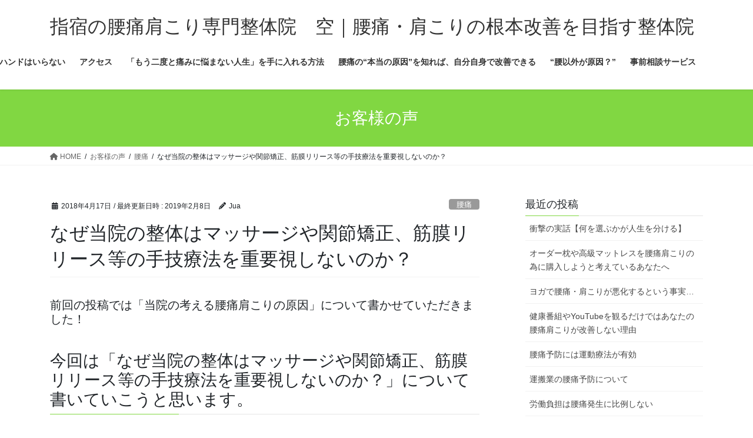

--- FILE ---
content_type: text/html; charset=UTF-8
request_url: https://jua-seitai.com/2018/04/17/%E3%81%AA%E3%81%9C%E5%BD%93%E9%99%A2%E3%81%AE%E6%95%B4%E4%BD%93%E3%81%AF%E3%83%9E%E3%83%83%E3%82%B5%E3%83%BC%E3%82%B8%E3%82%84%E9%96%A2%E7%AF%80%E7%9F%AF%E6%AD%A3%E3%80%81%E7%AD%8B%E8%86%9C%E3%83%AA/
body_size: 108997
content:
<!DOCTYPE html>
<html dir="ltr" lang="ja" prefix="og: https://ogp.me/ns#">
<head>
<meta charset="utf-8">
<meta http-equiv="X-UA-Compatible" content="IE=edge">
<meta name="viewport" content="width=device-width, initial-scale=1">
<!-- Google tag (gtag.js) --><script async src="https://www.googletagmanager.com/gtag/js?id=UA-63363859-1"></script><script>window.dataLayer = window.dataLayer || [];function gtag(){dataLayer.push(arguments);}gtag('js', new Date());gtag('config', 'UA-63363859-1');</script>
<title>なぜ当院の整体はマッサージや関節矯正、筋膜リリース等の手技療法を重要視しないのか？ - 指宿の腰痛肩こり専門整体院 空｜腰痛・肩こりの根本改善を目指す整体院</title>

		<!-- All in One SEO 4.9.1.1 - aioseo.com -->
	<meta name="description" content="前回の投稿では「当院の考える腰痛肩こりの原因」について書かせていただきました！ 今回は「なぜ当院の整体はマッサ" />
	<meta name="robots" content="max-image-preview:large" />
	<meta name="author" content="Jua"/>
	<link rel="canonical" href="https://jua-seitai.com/2018/04/17/%e3%81%aa%e3%81%9c%e5%bd%93%e9%99%a2%e3%81%ae%e6%95%b4%e4%bd%93%e3%81%af%e3%83%9e%e3%83%83%e3%82%b5%e3%83%bc%e3%82%b8%e3%82%84%e9%96%a2%e7%af%80%e7%9f%af%e6%ad%a3%e3%80%81%e7%ad%8b%e8%86%9c%e3%83%aa/" />
	<meta name="generator" content="All in One SEO (AIOSEO) 4.9.1.1" />
		<meta property="og:locale" content="ja_JP" />
		<meta property="og:site_name" content="指宿の腰痛肩こり専門整体院　空｜腰痛・肩こりの根本改善を目指す整体院 - 指宿で病院や整骨院で対応できない腰痛肩こりは当院にお任せください！長引く腰痛肩こりはマッサージや矯正だけでは改善しません。空では院長が実際に重度のヘルニアと腰痛・肩こりを改善した方法をあなたにお伝えします！" />
		<meta property="og:type" content="article" />
		<meta property="og:title" content="なぜ当院の整体はマッサージや関節矯正、筋膜リリース等の手技療法を重要視しないのか？ - 指宿の腰痛肩こり専門整体院 空｜腰痛・肩こりの根本改善を目指す整体院" />
		<meta property="og:description" content="前回の投稿では「当院の考える腰痛肩こりの原因」について書かせていただきました！ 今回は「なぜ当院の整体はマッサ" />
		<meta property="og:url" content="https://jua-seitai.com/2018/04/17/%e3%81%aa%e3%81%9c%e5%bd%93%e9%99%a2%e3%81%ae%e6%95%b4%e4%bd%93%e3%81%af%e3%83%9e%e3%83%83%e3%82%b5%e3%83%bc%e3%82%b8%e3%82%84%e9%96%a2%e7%af%80%e7%9f%af%e6%ad%a3%e3%80%81%e7%ad%8b%e8%86%9c%e3%83%aa/" />
		<meta property="article:published_time" content="2018-04-17T07:41:20+00:00" />
		<meta property="article:modified_time" content="2019-02-08T07:08:22+00:00" />
		<meta name="twitter:card" content="summary_large_image" />
		<meta name="twitter:title" content="なぜ当院の整体はマッサージや関節矯正、筋膜リリース等の手技療法を重要視しないのか？ - 指宿の腰痛肩こり専門整体院 空｜腰痛・肩こりの根本改善を目指す整体院" />
		<meta name="twitter:description" content="前回の投稿では「当院の考える腰痛肩こりの原因」について書かせていただきました！ 今回は「なぜ当院の整体はマッサ" />
		<script type="application/ld+json" class="aioseo-schema">
			{"@context":"https:\/\/schema.org","@graph":[{"@type":"BlogPosting","@id":"https:\/\/jua-seitai.com\/2018\/04\/17\/%e3%81%aa%e3%81%9c%e5%bd%93%e9%99%a2%e3%81%ae%e6%95%b4%e4%bd%93%e3%81%af%e3%83%9e%e3%83%83%e3%82%b5%e3%83%bc%e3%82%b8%e3%82%84%e9%96%a2%e7%af%80%e7%9f%af%e6%ad%a3%e3%80%81%e7%ad%8b%e8%86%9c%e3%83%aa\/#blogposting","name":"\u306a\u305c\u5f53\u9662\u306e\u6574\u4f53\u306f\u30de\u30c3\u30b5\u30fc\u30b8\u3084\u95a2\u7bc0\u77ef\u6b63\u3001\u7b4b\u819c\u30ea\u30ea\u30fc\u30b9\u7b49\u306e\u624b\u6280\u7642\u6cd5\u3092\u91cd\u8981\u8996\u3057\u306a\u3044\u306e\u304b\uff1f - \u6307\u5bbf\u306e\u8170\u75db\u80a9\u3053\u308a\u5c02\u9580\u6574\u4f53\u9662 \u7a7a\uff5c\u8170\u75db\u30fb\u80a9\u3053\u308a\u306e\u6839\u672c\u6539\u5584\u3092\u76ee\u6307\u3059\u6574\u4f53\u9662","headline":"\u306a\u305c\u5f53\u9662\u306e\u6574\u4f53\u306f\u30de\u30c3\u30b5\u30fc\u30b8\u3084\u95a2\u7bc0\u77ef\u6b63\u3001\u7b4b\u819c\u30ea\u30ea\u30fc\u30b9\u7b49\u306e\u624b\u6280\u7642\u6cd5\u3092\u91cd\u8981\u8996\u3057\u306a\u3044\u306e\u304b\uff1f","author":{"@id":"https:\/\/jua-seitai.com\/author\/jua\/#author"},"publisher":{"@id":"https:\/\/jua-seitai.com\/#organization"},"image":{"@type":"ImageObject","url":"https:\/\/i0.wp.com\/jua-seitai.com\/wp-content\/uploads\/2018\/02\/F773437C-9ACF-4DA5-8893-579CCCC8F698-e1518064728336.png?fit=1479%2C1899&ssl=1","@id":"https:\/\/jua-seitai.com\/2018\/04\/17\/%e3%81%aa%e3%81%9c%e5%bd%93%e9%99%a2%e3%81%ae%e6%95%b4%e4%bd%93%e3%81%af%e3%83%9e%e3%83%83%e3%82%b5%e3%83%bc%e3%82%b8%e3%82%84%e9%96%a2%e7%af%80%e7%9f%af%e6%ad%a3%e3%80%81%e7%ad%8b%e8%86%9c%e3%83%aa\/#articleImage","width":1479,"height":1899},"datePublished":"2018-04-17T16:41:20+09:00","dateModified":"2019-02-08T16:08:22+09:00","inLanguage":"ja","mainEntityOfPage":{"@id":"https:\/\/jua-seitai.com\/2018\/04\/17\/%e3%81%aa%e3%81%9c%e5%bd%93%e9%99%a2%e3%81%ae%e6%95%b4%e4%bd%93%e3%81%af%e3%83%9e%e3%83%83%e3%82%b5%e3%83%bc%e3%82%b8%e3%82%84%e9%96%a2%e7%af%80%e7%9f%af%e6%ad%a3%e3%80%81%e7%ad%8b%e8%86%9c%e3%83%aa\/#webpage"},"isPartOf":{"@id":"https:\/\/jua-seitai.com\/2018\/04\/17\/%e3%81%aa%e3%81%9c%e5%bd%93%e9%99%a2%e3%81%ae%e6%95%b4%e4%bd%93%e3%81%af%e3%83%9e%e3%83%83%e3%82%b5%e3%83%bc%e3%82%b8%e3%82%84%e9%96%a2%e7%af%80%e7%9f%af%e6%ad%a3%e3%80%81%e7%ad%8b%e8%86%9c%e3%83%aa\/#webpage"},"articleSection":"\u8170\u75db"},{"@type":"BreadcrumbList","@id":"https:\/\/jua-seitai.com\/2018\/04\/17\/%e3%81%aa%e3%81%9c%e5%bd%93%e9%99%a2%e3%81%ae%e6%95%b4%e4%bd%93%e3%81%af%e3%83%9e%e3%83%83%e3%82%b5%e3%83%bc%e3%82%b8%e3%82%84%e9%96%a2%e7%af%80%e7%9f%af%e6%ad%a3%e3%80%81%e7%ad%8b%e8%86%9c%e3%83%aa\/#breadcrumblist","itemListElement":[{"@type":"ListItem","@id":"https:\/\/jua-seitai.com#listItem","position":1,"name":"Home","item":"https:\/\/jua-seitai.com","nextItem":{"@type":"ListItem","@id":"https:\/\/jua-seitai.com\/category\/%e8%85%b0%e7%97%9b\/#listItem","name":"\u8170\u75db"}},{"@type":"ListItem","@id":"https:\/\/jua-seitai.com\/category\/%e8%85%b0%e7%97%9b\/#listItem","position":2,"name":"\u8170\u75db","item":"https:\/\/jua-seitai.com\/category\/%e8%85%b0%e7%97%9b\/","nextItem":{"@type":"ListItem","@id":"https:\/\/jua-seitai.com\/2018\/04\/17\/%e3%81%aa%e3%81%9c%e5%bd%93%e9%99%a2%e3%81%ae%e6%95%b4%e4%bd%93%e3%81%af%e3%83%9e%e3%83%83%e3%82%b5%e3%83%bc%e3%82%b8%e3%82%84%e9%96%a2%e7%af%80%e7%9f%af%e6%ad%a3%e3%80%81%e7%ad%8b%e8%86%9c%e3%83%aa\/#listItem","name":"\u306a\u305c\u5f53\u9662\u306e\u6574\u4f53\u306f\u30de\u30c3\u30b5\u30fc\u30b8\u3084\u95a2\u7bc0\u77ef\u6b63\u3001\u7b4b\u819c\u30ea\u30ea\u30fc\u30b9\u7b49\u306e\u624b\u6280\u7642\u6cd5\u3092\u91cd\u8981\u8996\u3057\u306a\u3044\u306e\u304b\uff1f"},"previousItem":{"@type":"ListItem","@id":"https:\/\/jua-seitai.com#listItem","name":"Home"}},{"@type":"ListItem","@id":"https:\/\/jua-seitai.com\/2018\/04\/17\/%e3%81%aa%e3%81%9c%e5%bd%93%e9%99%a2%e3%81%ae%e6%95%b4%e4%bd%93%e3%81%af%e3%83%9e%e3%83%83%e3%82%b5%e3%83%bc%e3%82%b8%e3%82%84%e9%96%a2%e7%af%80%e7%9f%af%e6%ad%a3%e3%80%81%e7%ad%8b%e8%86%9c%e3%83%aa\/#listItem","position":3,"name":"\u306a\u305c\u5f53\u9662\u306e\u6574\u4f53\u306f\u30de\u30c3\u30b5\u30fc\u30b8\u3084\u95a2\u7bc0\u77ef\u6b63\u3001\u7b4b\u819c\u30ea\u30ea\u30fc\u30b9\u7b49\u306e\u624b\u6280\u7642\u6cd5\u3092\u91cd\u8981\u8996\u3057\u306a\u3044\u306e\u304b\uff1f","previousItem":{"@type":"ListItem","@id":"https:\/\/jua-seitai.com\/category\/%e8%85%b0%e7%97%9b\/#listItem","name":"\u8170\u75db"}}]},{"@type":"Organization","@id":"https:\/\/jua-seitai.com\/#organization","name":"\u6307\u5bbf\u306e\u8170\u75db\u80a9\u3053\u308a\u5c02\u9580\u6574\u4f53\u9662\u3000\u7a7a\uff5c\u8170\u75db\u30fb\u80a9\u3053\u308a\u306e\u6839\u672c\u6539\u5584\u3092\u76ee\u6307\u3059\u6574\u4f53\u9662","description":"\u6307\u5bbf\u3067\u75c5\u9662\u3084\u6574\u9aa8\u9662\u3067\u5bfe\u5fdc\u3067\u304d\u306a\u3044\u8170\u75db\u80a9\u3053\u308a\u306f\u5f53\u9662\u306b\u304a\u4efb\u305b\u304f\u3060\u3055\u3044\uff01\u9577\u5f15\u304f\u8170\u75db\u80a9\u3053\u308a\u306f\u30de\u30c3\u30b5\u30fc\u30b8\u3084\u77ef\u6b63\u3060\u3051\u3067\u306f\u6539\u5584\u3057\u307e\u305b\u3093\u3002\u7a7a\u3067\u306f\u9662\u9577\u304c\u5b9f\u969b\u306b\u91cd\u5ea6\u306e\u30d8\u30eb\u30cb\u30a2\u3068\u8170\u75db\u30fb\u80a9\u3053\u308a\u3092\u6539\u5584\u3057\u305f\u65b9\u6cd5\u3092\u3042\u306a\u305f\u306b\u304a\u4f1d\u3048\u3057\u307e\u3059\uff01","url":"https:\/\/jua-seitai.com\/"},{"@type":"Person","@id":"https:\/\/jua-seitai.com\/author\/jua\/#author","url":"https:\/\/jua-seitai.com\/author\/jua\/","name":"Jua","image":{"@type":"ImageObject","@id":"https:\/\/jua-seitai.com\/2018\/04\/17\/%e3%81%aa%e3%81%9c%e5%bd%93%e9%99%a2%e3%81%ae%e6%95%b4%e4%bd%93%e3%81%af%e3%83%9e%e3%83%83%e3%82%b5%e3%83%bc%e3%82%b8%e3%82%84%e9%96%a2%e7%af%80%e7%9f%af%e6%ad%a3%e3%80%81%e7%ad%8b%e8%86%9c%e3%83%aa\/#authorImage","url":"https:\/\/secure.gravatar.com\/avatar\/e6ccb163cd262b632fb960976970d475a7c048dc4b4b3ae125cc3cea65bba8c4?s=96&d=mm&r=g","width":96,"height":96,"caption":"Jua"}},{"@type":"WebPage","@id":"https:\/\/jua-seitai.com\/2018\/04\/17\/%e3%81%aa%e3%81%9c%e5%bd%93%e9%99%a2%e3%81%ae%e6%95%b4%e4%bd%93%e3%81%af%e3%83%9e%e3%83%83%e3%82%b5%e3%83%bc%e3%82%b8%e3%82%84%e9%96%a2%e7%af%80%e7%9f%af%e6%ad%a3%e3%80%81%e7%ad%8b%e8%86%9c%e3%83%aa\/#webpage","url":"https:\/\/jua-seitai.com\/2018\/04\/17\/%e3%81%aa%e3%81%9c%e5%bd%93%e9%99%a2%e3%81%ae%e6%95%b4%e4%bd%93%e3%81%af%e3%83%9e%e3%83%83%e3%82%b5%e3%83%bc%e3%82%b8%e3%82%84%e9%96%a2%e7%af%80%e7%9f%af%e6%ad%a3%e3%80%81%e7%ad%8b%e8%86%9c%e3%83%aa\/","name":"\u306a\u305c\u5f53\u9662\u306e\u6574\u4f53\u306f\u30de\u30c3\u30b5\u30fc\u30b8\u3084\u95a2\u7bc0\u77ef\u6b63\u3001\u7b4b\u819c\u30ea\u30ea\u30fc\u30b9\u7b49\u306e\u624b\u6280\u7642\u6cd5\u3092\u91cd\u8981\u8996\u3057\u306a\u3044\u306e\u304b\uff1f - \u6307\u5bbf\u306e\u8170\u75db\u80a9\u3053\u308a\u5c02\u9580\u6574\u4f53\u9662 \u7a7a\uff5c\u8170\u75db\u30fb\u80a9\u3053\u308a\u306e\u6839\u672c\u6539\u5584\u3092\u76ee\u6307\u3059\u6574\u4f53\u9662","description":"\u524d\u56de\u306e\u6295\u7a3f\u3067\u306f\u300c\u5f53\u9662\u306e\u8003\u3048\u308b\u8170\u75db\u80a9\u3053\u308a\u306e\u539f\u56e0\u300d\u306b\u3064\u3044\u3066\u66f8\u304b\u305b\u3066\u3044\u305f\u3060\u304d\u307e\u3057\u305f\uff01 \u4eca\u56de\u306f\u300c\u306a\u305c\u5f53\u9662\u306e\u6574\u4f53\u306f\u30de\u30c3\u30b5","inLanguage":"ja","isPartOf":{"@id":"https:\/\/jua-seitai.com\/#website"},"breadcrumb":{"@id":"https:\/\/jua-seitai.com\/2018\/04\/17\/%e3%81%aa%e3%81%9c%e5%bd%93%e9%99%a2%e3%81%ae%e6%95%b4%e4%bd%93%e3%81%af%e3%83%9e%e3%83%83%e3%82%b5%e3%83%bc%e3%82%b8%e3%82%84%e9%96%a2%e7%af%80%e7%9f%af%e6%ad%a3%e3%80%81%e7%ad%8b%e8%86%9c%e3%83%aa\/#breadcrumblist"},"author":{"@id":"https:\/\/jua-seitai.com\/author\/jua\/#author"},"creator":{"@id":"https:\/\/jua-seitai.com\/author\/jua\/#author"},"datePublished":"2018-04-17T16:41:20+09:00","dateModified":"2019-02-08T16:08:22+09:00"},{"@type":"WebSite","@id":"https:\/\/jua-seitai.com\/#website","url":"https:\/\/jua-seitai.com\/","name":"\u6307\u5bbf\u306e\u8170\u75db\u80a9\u3053\u308a\u5c02\u9580\u6574\u4f53\u9662\u3000\u7a7a\uff5c\u8170\u75db\u30fb\u80a9\u3053\u308a\u306e\u6839\u672c\u6539\u5584\u3092\u76ee\u6307\u3059\u6574\u4f53\u9662","description":"\u6307\u5bbf\u3067\u75c5\u9662\u3084\u6574\u9aa8\u9662\u3067\u5bfe\u5fdc\u3067\u304d\u306a\u3044\u8170\u75db\u80a9\u3053\u308a\u306f\u5f53\u9662\u306b\u304a\u4efb\u305b\u304f\u3060\u3055\u3044\uff01\u9577\u5f15\u304f\u8170\u75db\u80a9\u3053\u308a\u306f\u30de\u30c3\u30b5\u30fc\u30b8\u3084\u77ef\u6b63\u3060\u3051\u3067\u306f\u6539\u5584\u3057\u307e\u305b\u3093\u3002\u7a7a\u3067\u306f\u9662\u9577\u304c\u5b9f\u969b\u306b\u91cd\u5ea6\u306e\u30d8\u30eb\u30cb\u30a2\u3068\u8170\u75db\u30fb\u80a9\u3053\u308a\u3092\u6539\u5584\u3057\u305f\u65b9\u6cd5\u3092\u3042\u306a\u305f\u306b\u304a\u4f1d\u3048\u3057\u307e\u3059\uff01","inLanguage":"ja","publisher":{"@id":"https:\/\/jua-seitai.com\/#organization"}}]}
		</script>
		<!-- All in One SEO -->

<link rel='dns-prefetch' href='//secure.gravatar.com' />
<link rel='dns-prefetch' href='//stats.wp.com' />
<link rel='dns-prefetch' href='//v0.wordpress.com' />
<link rel='preconnect' href='//i0.wp.com' />
<link rel="alternate" type="application/rss+xml" title="指宿の腰痛肩こり専門整体院　空｜腰痛・肩こりの根本改善を目指す整体院 &raquo; フィード" href="https://jua-seitai.com/feed/" />
<link rel="alternate" type="application/rss+xml" title="指宿の腰痛肩こり専門整体院　空｜腰痛・肩こりの根本改善を目指す整体院 &raquo; コメントフィード" href="https://jua-seitai.com/comments/feed/" />
<link rel="alternate" type="application/rss+xml" title="指宿の腰痛肩こり専門整体院　空｜腰痛・肩こりの根本改善を目指す整体院 &raquo; なぜ当院の整体はマッサージや関節矯正、筋膜リリース等の手技療法を重要視しないのか？ のコメントのフィード" href="https://jua-seitai.com/2018/04/17/%e3%81%aa%e3%81%9c%e5%bd%93%e9%99%a2%e3%81%ae%e6%95%b4%e4%bd%93%e3%81%af%e3%83%9e%e3%83%83%e3%82%b5%e3%83%bc%e3%82%b8%e3%82%84%e9%96%a2%e7%af%80%e7%9f%af%e6%ad%a3%e3%80%81%e7%ad%8b%e8%86%9c%e3%83%aa/feed/" />
<link rel="alternate" title="oEmbed (JSON)" type="application/json+oembed" href="https://jua-seitai.com/wp-json/oembed/1.0/embed?url=https%3A%2F%2Fjua-seitai.com%2F2018%2F04%2F17%2F%25e3%2581%25aa%25e3%2581%259c%25e5%25bd%2593%25e9%2599%25a2%25e3%2581%25ae%25e6%2595%25b4%25e4%25bd%2593%25e3%2581%25af%25e3%2583%259e%25e3%2583%2583%25e3%2582%25b5%25e3%2583%25bc%25e3%2582%25b8%25e3%2582%2584%25e9%2596%25a2%25e7%25af%2580%25e7%259f%25af%25e6%25ad%25a3%25e3%2580%2581%25e7%25ad%258b%25e8%2586%259c%25e3%2583%25aa%2F" />
<link rel="alternate" title="oEmbed (XML)" type="text/xml+oembed" href="https://jua-seitai.com/wp-json/oembed/1.0/embed?url=https%3A%2F%2Fjua-seitai.com%2F2018%2F04%2F17%2F%25e3%2581%25aa%25e3%2581%259c%25e5%25bd%2593%25e9%2599%25a2%25e3%2581%25ae%25e6%2595%25b4%25e4%25bd%2593%25e3%2581%25af%25e3%2583%259e%25e3%2583%2583%25e3%2582%25b5%25e3%2583%25bc%25e3%2582%25b8%25e3%2582%2584%25e9%2596%25a2%25e7%25af%2580%25e7%259f%25af%25e6%25ad%25a3%25e3%2580%2581%25e7%25ad%258b%25e8%2586%259c%25e3%2583%25aa%2F&#038;format=xml" />
<meta name="description" content="前回の投稿では「当院の考える腰痛肩こりの原因」について書かせていただきました！今回は「なぜ当院の整体はマッサージや関節矯正、筋膜リリース等の手技療法を重要視しないのか？」について書いていこうと思います。一般的な施術で行われる手技療法の目的は、肩こり腰痛の元となっている「筋肉のこわばり」「筋肉のコリ」「関節のゆがみ」を解決して症状を改善していこうということになります。&nbsp;&nbsp;しかし、いくら「筋肉のこわばり」や「筋肉のコリ」、「" />		<!-- This site uses the Google Analytics by MonsterInsights plugin v9.10.1 - Using Analytics tracking - https://www.monsterinsights.com/ -->
		<!-- Note: MonsterInsights is not currently configured on this site. The site owner needs to authenticate with Google Analytics in the MonsterInsights settings panel. -->
					<!-- No tracking code set -->
				<!-- / Google Analytics by MonsterInsights -->
		<style id='wp-img-auto-sizes-contain-inline-css' type='text/css'>
img:is([sizes=auto i],[sizes^="auto," i]){contain-intrinsic-size:3000px 1500px}
/*# sourceURL=wp-img-auto-sizes-contain-inline-css */
</style>
<link rel='stylesheet' id='jetpack_related-posts-css' href='https://jua-seitai.com/wp-content/plugins/jetpack/modules/related-posts/related-posts.css?ver=20240116' type='text/css' media='all' />
<link rel='stylesheet' id='vkExUnit_common_style-css' href='https://jua-seitai.com/wp-content/plugins/vk-all-in-one-expansion-unit/assets/css/vkExUnit_style.css?ver=9.112.4.0' type='text/css' media='all' />
<style id='vkExUnit_common_style-inline-css' type='text/css'>
:root {--ver_page_top_button_url:url(https://jua-seitai.com/wp-content/plugins/vk-all-in-one-expansion-unit/assets/images/to-top-btn-icon.svg);}@font-face {font-weight: normal;font-style: normal;font-family: "vk_sns";src: url("https://jua-seitai.com/wp-content/plugins/vk-all-in-one-expansion-unit/inc/sns/icons/fonts/vk_sns.eot?-bq20cj");src: url("https://jua-seitai.com/wp-content/plugins/vk-all-in-one-expansion-unit/inc/sns/icons/fonts/vk_sns.eot?#iefix-bq20cj") format("embedded-opentype"),url("https://jua-seitai.com/wp-content/plugins/vk-all-in-one-expansion-unit/inc/sns/icons/fonts/vk_sns.woff?-bq20cj") format("woff"),url("https://jua-seitai.com/wp-content/plugins/vk-all-in-one-expansion-unit/inc/sns/icons/fonts/vk_sns.ttf?-bq20cj") format("truetype"),url("https://jua-seitai.com/wp-content/plugins/vk-all-in-one-expansion-unit/inc/sns/icons/fonts/vk_sns.svg?-bq20cj#vk_sns") format("svg");}
.veu_promotion-alert__content--text {border: 1px solid rgba(0,0,0,0.125);padding: 0.5em 1em;border-radius: var(--vk-size-radius);margin-bottom: var(--vk-margin-block-bottom);font-size: 0.875rem;}/* Alert Content部分に段落タグを入れた場合に最後の段落の余白を0にする */.veu_promotion-alert__content--text p:last-of-type{margin-bottom:0;margin-top: 0;}
/*# sourceURL=vkExUnit_common_style-inline-css */
</style>
<style id='wp-emoji-styles-inline-css' type='text/css'>

	img.wp-smiley, img.emoji {
		display: inline !important;
		border: none !important;
		box-shadow: none !important;
		height: 1em !important;
		width: 1em !important;
		margin: 0 0.07em !important;
		vertical-align: -0.1em !important;
		background: none !important;
		padding: 0 !important;
	}
/*# sourceURL=wp-emoji-styles-inline-css */
</style>
<link rel='stylesheet' id='wp-block-library-css' href='https://jua-seitai.com/wp-includes/css/dist/block-library/style.min.css?ver=6.9' type='text/css' media='all' />
<style id='wp-block-library-inline-css' type='text/css'>
.vk-cols--reverse{flex-direction:row-reverse}.vk-cols--hasbtn{margin-bottom:0}.vk-cols--hasbtn>.row>.vk_gridColumn_item,.vk-cols--hasbtn>.wp-block-column{position:relative;padding-bottom:3em}.vk-cols--hasbtn>.row>.vk_gridColumn_item>.wp-block-buttons,.vk-cols--hasbtn>.row>.vk_gridColumn_item>.vk_button,.vk-cols--hasbtn>.wp-block-column>.wp-block-buttons,.vk-cols--hasbtn>.wp-block-column>.vk_button{position:absolute;bottom:0;width:100%}.vk-cols--fit.wp-block-columns{gap:0}.vk-cols--fit.wp-block-columns,.vk-cols--fit.wp-block-columns:not(.is-not-stacked-on-mobile){margin-top:0;margin-bottom:0;justify-content:space-between}.vk-cols--fit.wp-block-columns>.wp-block-column *:last-child,.vk-cols--fit.wp-block-columns:not(.is-not-stacked-on-mobile)>.wp-block-column *:last-child{margin-bottom:0}.vk-cols--fit.wp-block-columns>.wp-block-column>.wp-block-cover,.vk-cols--fit.wp-block-columns:not(.is-not-stacked-on-mobile)>.wp-block-column>.wp-block-cover{margin-top:0}.vk-cols--fit.wp-block-columns.has-background,.vk-cols--fit.wp-block-columns:not(.is-not-stacked-on-mobile).has-background{padding:0}@media(max-width: 599px){.vk-cols--fit.wp-block-columns:not(.has-background)>.wp-block-column:not(.has-background),.vk-cols--fit.wp-block-columns:not(.is-not-stacked-on-mobile):not(.has-background)>.wp-block-column:not(.has-background){padding-left:0 !important;padding-right:0 !important}}@media(min-width: 782px){.vk-cols--fit.wp-block-columns .block-editor-block-list__block.wp-block-column:not(:first-child),.vk-cols--fit.wp-block-columns>.wp-block-column:not(:first-child),.vk-cols--fit.wp-block-columns:not(.is-not-stacked-on-mobile) .block-editor-block-list__block.wp-block-column:not(:first-child),.vk-cols--fit.wp-block-columns:not(.is-not-stacked-on-mobile)>.wp-block-column:not(:first-child){margin-left:0}}@media(min-width: 600px)and (max-width: 781px){.vk-cols--fit.wp-block-columns .wp-block-column:nth-child(2n),.vk-cols--fit.wp-block-columns:not(.is-not-stacked-on-mobile) .wp-block-column:nth-child(2n){margin-left:0}.vk-cols--fit.wp-block-columns .wp-block-column:not(:only-child),.vk-cols--fit.wp-block-columns:not(.is-not-stacked-on-mobile) .wp-block-column:not(:only-child){flex-basis:50% !important}}.vk-cols--fit--gap1.wp-block-columns{gap:1px}@media(min-width: 600px)and (max-width: 781px){.vk-cols--fit--gap1.wp-block-columns .wp-block-column:not(:only-child){flex-basis:calc(50% - 1px) !important}}.vk-cols--fit.vk-cols--grid>.block-editor-block-list__block,.vk-cols--fit.vk-cols--grid>.wp-block-column,.vk-cols--fit.vk-cols--grid:not(.is-not-stacked-on-mobile)>.block-editor-block-list__block,.vk-cols--fit.vk-cols--grid:not(.is-not-stacked-on-mobile)>.wp-block-column{flex-basis:50%;box-sizing:border-box}@media(max-width: 599px){.vk-cols--fit.vk-cols--grid.vk-cols--grid--alignfull>.wp-block-column:nth-child(2)>.wp-block-cover,.vk-cols--fit.vk-cols--grid.vk-cols--grid--alignfull>.wp-block-column:nth-child(2)>.vk_outer,.vk-cols--fit.vk-cols--grid:not(.is-not-stacked-on-mobile).vk-cols--grid--alignfull>.wp-block-column:nth-child(2)>.wp-block-cover,.vk-cols--fit.vk-cols--grid:not(.is-not-stacked-on-mobile).vk-cols--grid--alignfull>.wp-block-column:nth-child(2)>.vk_outer{width:100vw;margin-right:calc((100% - 100vw)/2);margin-left:calc((100% - 100vw)/2)}}@media(min-width: 600px){.vk-cols--fit.vk-cols--grid.vk-cols--grid--alignfull>.wp-block-column:nth-child(2)>.wp-block-cover,.vk-cols--fit.vk-cols--grid.vk-cols--grid--alignfull>.wp-block-column:nth-child(2)>.vk_outer,.vk-cols--fit.vk-cols--grid:not(.is-not-stacked-on-mobile).vk-cols--grid--alignfull>.wp-block-column:nth-child(2)>.wp-block-cover,.vk-cols--fit.vk-cols--grid:not(.is-not-stacked-on-mobile).vk-cols--grid--alignfull>.wp-block-column:nth-child(2)>.vk_outer{margin-right:calc(100% - 50vw);width:50vw}}@media(min-width: 600px){.vk-cols--fit.vk-cols--grid.vk-cols--grid--alignfull.vk-cols--reverse>.wp-block-column,.vk-cols--fit.vk-cols--grid:not(.is-not-stacked-on-mobile).vk-cols--grid--alignfull.vk-cols--reverse>.wp-block-column{margin-left:0;margin-right:0}.vk-cols--fit.vk-cols--grid.vk-cols--grid--alignfull.vk-cols--reverse>.wp-block-column:nth-child(2)>.wp-block-cover,.vk-cols--fit.vk-cols--grid.vk-cols--grid--alignfull.vk-cols--reverse>.wp-block-column:nth-child(2)>.vk_outer,.vk-cols--fit.vk-cols--grid:not(.is-not-stacked-on-mobile).vk-cols--grid--alignfull.vk-cols--reverse>.wp-block-column:nth-child(2)>.wp-block-cover,.vk-cols--fit.vk-cols--grid:not(.is-not-stacked-on-mobile).vk-cols--grid--alignfull.vk-cols--reverse>.wp-block-column:nth-child(2)>.vk_outer{margin-left:calc(100% - 50vw)}}.vk-cols--menu h2,.vk-cols--menu h3,.vk-cols--menu h4,.vk-cols--menu h5{margin-bottom:.2em;text-shadow:#000 0 0 10px}.vk-cols--menu h2:first-child,.vk-cols--menu h3:first-child,.vk-cols--menu h4:first-child,.vk-cols--menu h5:first-child{margin-top:0}.vk-cols--menu p{margin-bottom:1rem;text-shadow:#000 0 0 10px}.vk-cols--menu .wp-block-cover__inner-container:last-child{margin-bottom:0}.vk-cols--fitbnrs .wp-block-column .wp-block-cover:hover img{filter:unset}.vk-cols--fitbnrs .wp-block-column .wp-block-cover:hover{background-color:unset}.vk-cols--fitbnrs .wp-block-column .wp-block-cover:hover .wp-block-cover__image-background{filter:unset !important}.vk-cols--fitbnrs .wp-block-cover .wp-block-cover__inner-container{position:absolute;height:100%;width:100%}.vk-cols--fitbnrs .vk_button{height:100%;margin:0}.vk-cols--fitbnrs .vk_button .vk_button_btn,.vk-cols--fitbnrs .vk_button .btn{height:100%;width:100%;border:none;box-shadow:none;background-color:unset !important;transition:unset}.vk-cols--fitbnrs .vk_button .vk_button_btn:hover,.vk-cols--fitbnrs .vk_button .btn:hover{transition:unset}.vk-cols--fitbnrs .vk_button .vk_button_btn:after,.vk-cols--fitbnrs .vk_button .btn:after{border:none}.vk-cols--fitbnrs .vk_button .vk_button_link_txt{width:100%;position:absolute;top:50%;left:50%;transform:translateY(-50%) translateX(-50%);font-size:2rem;text-shadow:#000 0 0 10px}.vk-cols--fitbnrs .vk_button .vk_button_link_subCaption{width:100%;position:absolute;top:calc(50% + 2.2em);left:50%;transform:translateY(-50%) translateX(-50%);text-shadow:#000 0 0 10px}@media(min-width: 992px){.vk-cols--media.wp-block-columns{gap:3rem}}.vk-fit-map figure{margin-bottom:0}.vk-fit-map iframe{position:relative;margin-bottom:0;display:block;max-height:400px;width:100vw}.vk-fit-map:is(.alignfull,.alignwide) div{max-width:100%}.vk-table--th--width25 :where(tr>*:first-child){width:25%}.vk-table--th--width30 :where(tr>*:first-child){width:30%}.vk-table--th--width35 :where(tr>*:first-child){width:35%}.vk-table--th--width40 :where(tr>*:first-child){width:40%}.vk-table--th--bg-bright :where(tr>*:first-child){background-color:var(--wp--preset--color--bg-secondary, rgba(0, 0, 0, 0.05))}@media(max-width: 599px){.vk-table--mobile-block :is(th,td){width:100%;display:block}.vk-table--mobile-block.wp-block-table table :is(th,td){border-top:none}}.vk-table--width--th25 :where(tr>*:first-child){width:25%}.vk-table--width--th30 :where(tr>*:first-child){width:30%}.vk-table--width--th35 :where(tr>*:first-child){width:35%}.vk-table--width--th40 :where(tr>*:first-child){width:40%}.no-margin{margin:0}@media(max-width: 599px){.wp-block-image.vk-aligncenter--mobile>.alignright{float:none;margin-left:auto;margin-right:auto}.vk-no-padding-horizontal--mobile{padding-left:0 !important;padding-right:0 !important}}
/* VK Color Palettes */
/*# sourceURL=wp-block-library-inline-css */
</style>
<style id='classic-theme-styles-inline-css' type='text/css'>
/*! This file is auto-generated */
.wp-block-button__link{color:#fff;background-color:#32373c;border-radius:9999px;box-shadow:none;text-decoration:none;padding:calc(.667em + 2px) calc(1.333em + 2px);font-size:1.125em}.wp-block-file__button{background:#32373c;color:#fff;text-decoration:none}
/*# sourceURL=/wp-includes/css/classic-themes.min.css */
</style>
<link rel='stylesheet' id='aioseo/css/src/vue/standalone/blocks/table-of-contents/global.scss-css' href='https://jua-seitai.com/wp-content/plugins/all-in-one-seo-pack/dist/Lite/assets/css/table-of-contents/global.e90f6d47.css?ver=4.9.1.1' type='text/css' media='all' />
<link rel='stylesheet' id='mediaelement-css' href='https://jua-seitai.com/wp-includes/js/mediaelement/mediaelementplayer-legacy.min.css?ver=4.2.17' type='text/css' media='all' />
<link rel='stylesheet' id='wp-mediaelement-css' href='https://jua-seitai.com/wp-includes/js/mediaelement/wp-mediaelement.min.css?ver=6.9' type='text/css' media='all' />
<style id='jetpack-sharing-buttons-style-inline-css' type='text/css'>
.jetpack-sharing-buttons__services-list{display:flex;flex-direction:row;flex-wrap:wrap;gap:0;list-style-type:none;margin:5px;padding:0}.jetpack-sharing-buttons__services-list.has-small-icon-size{font-size:12px}.jetpack-sharing-buttons__services-list.has-normal-icon-size{font-size:16px}.jetpack-sharing-buttons__services-list.has-large-icon-size{font-size:24px}.jetpack-sharing-buttons__services-list.has-huge-icon-size{font-size:36px}@media print{.jetpack-sharing-buttons__services-list{display:none!important}}.editor-styles-wrapper .wp-block-jetpack-sharing-buttons{gap:0;padding-inline-start:0}ul.jetpack-sharing-buttons__services-list.has-background{padding:1.25em 2.375em}
/*# sourceURL=https://jua-seitai.com/wp-content/plugins/jetpack/_inc/blocks/sharing-buttons/view.css */
</style>
<style id='global-styles-inline-css' type='text/css'>
:root{--wp--preset--aspect-ratio--square: 1;--wp--preset--aspect-ratio--4-3: 4/3;--wp--preset--aspect-ratio--3-4: 3/4;--wp--preset--aspect-ratio--3-2: 3/2;--wp--preset--aspect-ratio--2-3: 2/3;--wp--preset--aspect-ratio--16-9: 16/9;--wp--preset--aspect-ratio--9-16: 9/16;--wp--preset--color--black: #000000;--wp--preset--color--cyan-bluish-gray: #abb8c3;--wp--preset--color--white: #ffffff;--wp--preset--color--pale-pink: #f78da7;--wp--preset--color--vivid-red: #cf2e2e;--wp--preset--color--luminous-vivid-orange: #ff6900;--wp--preset--color--luminous-vivid-amber: #fcb900;--wp--preset--color--light-green-cyan: #7bdcb5;--wp--preset--color--vivid-green-cyan: #00d084;--wp--preset--color--pale-cyan-blue: #8ed1fc;--wp--preset--color--vivid-cyan-blue: #0693e3;--wp--preset--color--vivid-purple: #9b51e0;--wp--preset--gradient--vivid-cyan-blue-to-vivid-purple: linear-gradient(135deg,rgb(6,147,227) 0%,rgb(155,81,224) 100%);--wp--preset--gradient--light-green-cyan-to-vivid-green-cyan: linear-gradient(135deg,rgb(122,220,180) 0%,rgb(0,208,130) 100%);--wp--preset--gradient--luminous-vivid-amber-to-luminous-vivid-orange: linear-gradient(135deg,rgb(252,185,0) 0%,rgb(255,105,0) 100%);--wp--preset--gradient--luminous-vivid-orange-to-vivid-red: linear-gradient(135deg,rgb(255,105,0) 0%,rgb(207,46,46) 100%);--wp--preset--gradient--very-light-gray-to-cyan-bluish-gray: linear-gradient(135deg,rgb(238,238,238) 0%,rgb(169,184,195) 100%);--wp--preset--gradient--cool-to-warm-spectrum: linear-gradient(135deg,rgb(74,234,220) 0%,rgb(151,120,209) 20%,rgb(207,42,186) 40%,rgb(238,44,130) 60%,rgb(251,105,98) 80%,rgb(254,248,76) 100%);--wp--preset--gradient--blush-light-purple: linear-gradient(135deg,rgb(255,206,236) 0%,rgb(152,150,240) 100%);--wp--preset--gradient--blush-bordeaux: linear-gradient(135deg,rgb(254,205,165) 0%,rgb(254,45,45) 50%,rgb(107,0,62) 100%);--wp--preset--gradient--luminous-dusk: linear-gradient(135deg,rgb(255,203,112) 0%,rgb(199,81,192) 50%,rgb(65,88,208) 100%);--wp--preset--gradient--pale-ocean: linear-gradient(135deg,rgb(255,245,203) 0%,rgb(182,227,212) 50%,rgb(51,167,181) 100%);--wp--preset--gradient--electric-grass: linear-gradient(135deg,rgb(202,248,128) 0%,rgb(113,206,126) 100%);--wp--preset--gradient--midnight: linear-gradient(135deg,rgb(2,3,129) 0%,rgb(40,116,252) 100%);--wp--preset--font-size--small: 13px;--wp--preset--font-size--medium: 20px;--wp--preset--font-size--large: 36px;--wp--preset--font-size--x-large: 42px;--wp--preset--spacing--20: 0.44rem;--wp--preset--spacing--30: 0.67rem;--wp--preset--spacing--40: 1rem;--wp--preset--spacing--50: 1.5rem;--wp--preset--spacing--60: 2.25rem;--wp--preset--spacing--70: 3.38rem;--wp--preset--spacing--80: 5.06rem;--wp--preset--shadow--natural: 6px 6px 9px rgba(0, 0, 0, 0.2);--wp--preset--shadow--deep: 12px 12px 50px rgba(0, 0, 0, 0.4);--wp--preset--shadow--sharp: 6px 6px 0px rgba(0, 0, 0, 0.2);--wp--preset--shadow--outlined: 6px 6px 0px -3px rgb(255, 255, 255), 6px 6px rgb(0, 0, 0);--wp--preset--shadow--crisp: 6px 6px 0px rgb(0, 0, 0);}:where(.is-layout-flex){gap: 0.5em;}:where(.is-layout-grid){gap: 0.5em;}body .is-layout-flex{display: flex;}.is-layout-flex{flex-wrap: wrap;align-items: center;}.is-layout-flex > :is(*, div){margin: 0;}body .is-layout-grid{display: grid;}.is-layout-grid > :is(*, div){margin: 0;}:where(.wp-block-columns.is-layout-flex){gap: 2em;}:where(.wp-block-columns.is-layout-grid){gap: 2em;}:where(.wp-block-post-template.is-layout-flex){gap: 1.25em;}:where(.wp-block-post-template.is-layout-grid){gap: 1.25em;}.has-black-color{color: var(--wp--preset--color--black) !important;}.has-cyan-bluish-gray-color{color: var(--wp--preset--color--cyan-bluish-gray) !important;}.has-white-color{color: var(--wp--preset--color--white) !important;}.has-pale-pink-color{color: var(--wp--preset--color--pale-pink) !important;}.has-vivid-red-color{color: var(--wp--preset--color--vivid-red) !important;}.has-luminous-vivid-orange-color{color: var(--wp--preset--color--luminous-vivid-orange) !important;}.has-luminous-vivid-amber-color{color: var(--wp--preset--color--luminous-vivid-amber) !important;}.has-light-green-cyan-color{color: var(--wp--preset--color--light-green-cyan) !important;}.has-vivid-green-cyan-color{color: var(--wp--preset--color--vivid-green-cyan) !important;}.has-pale-cyan-blue-color{color: var(--wp--preset--color--pale-cyan-blue) !important;}.has-vivid-cyan-blue-color{color: var(--wp--preset--color--vivid-cyan-blue) !important;}.has-vivid-purple-color{color: var(--wp--preset--color--vivid-purple) !important;}.has-black-background-color{background-color: var(--wp--preset--color--black) !important;}.has-cyan-bluish-gray-background-color{background-color: var(--wp--preset--color--cyan-bluish-gray) !important;}.has-white-background-color{background-color: var(--wp--preset--color--white) !important;}.has-pale-pink-background-color{background-color: var(--wp--preset--color--pale-pink) !important;}.has-vivid-red-background-color{background-color: var(--wp--preset--color--vivid-red) !important;}.has-luminous-vivid-orange-background-color{background-color: var(--wp--preset--color--luminous-vivid-orange) !important;}.has-luminous-vivid-amber-background-color{background-color: var(--wp--preset--color--luminous-vivid-amber) !important;}.has-light-green-cyan-background-color{background-color: var(--wp--preset--color--light-green-cyan) !important;}.has-vivid-green-cyan-background-color{background-color: var(--wp--preset--color--vivid-green-cyan) !important;}.has-pale-cyan-blue-background-color{background-color: var(--wp--preset--color--pale-cyan-blue) !important;}.has-vivid-cyan-blue-background-color{background-color: var(--wp--preset--color--vivid-cyan-blue) !important;}.has-vivid-purple-background-color{background-color: var(--wp--preset--color--vivid-purple) !important;}.has-black-border-color{border-color: var(--wp--preset--color--black) !important;}.has-cyan-bluish-gray-border-color{border-color: var(--wp--preset--color--cyan-bluish-gray) !important;}.has-white-border-color{border-color: var(--wp--preset--color--white) !important;}.has-pale-pink-border-color{border-color: var(--wp--preset--color--pale-pink) !important;}.has-vivid-red-border-color{border-color: var(--wp--preset--color--vivid-red) !important;}.has-luminous-vivid-orange-border-color{border-color: var(--wp--preset--color--luminous-vivid-orange) !important;}.has-luminous-vivid-amber-border-color{border-color: var(--wp--preset--color--luminous-vivid-amber) !important;}.has-light-green-cyan-border-color{border-color: var(--wp--preset--color--light-green-cyan) !important;}.has-vivid-green-cyan-border-color{border-color: var(--wp--preset--color--vivid-green-cyan) !important;}.has-pale-cyan-blue-border-color{border-color: var(--wp--preset--color--pale-cyan-blue) !important;}.has-vivid-cyan-blue-border-color{border-color: var(--wp--preset--color--vivid-cyan-blue) !important;}.has-vivid-purple-border-color{border-color: var(--wp--preset--color--vivid-purple) !important;}.has-vivid-cyan-blue-to-vivid-purple-gradient-background{background: var(--wp--preset--gradient--vivid-cyan-blue-to-vivid-purple) !important;}.has-light-green-cyan-to-vivid-green-cyan-gradient-background{background: var(--wp--preset--gradient--light-green-cyan-to-vivid-green-cyan) !important;}.has-luminous-vivid-amber-to-luminous-vivid-orange-gradient-background{background: var(--wp--preset--gradient--luminous-vivid-amber-to-luminous-vivid-orange) !important;}.has-luminous-vivid-orange-to-vivid-red-gradient-background{background: var(--wp--preset--gradient--luminous-vivid-orange-to-vivid-red) !important;}.has-very-light-gray-to-cyan-bluish-gray-gradient-background{background: var(--wp--preset--gradient--very-light-gray-to-cyan-bluish-gray) !important;}.has-cool-to-warm-spectrum-gradient-background{background: var(--wp--preset--gradient--cool-to-warm-spectrum) !important;}.has-blush-light-purple-gradient-background{background: var(--wp--preset--gradient--blush-light-purple) !important;}.has-blush-bordeaux-gradient-background{background: var(--wp--preset--gradient--blush-bordeaux) !important;}.has-luminous-dusk-gradient-background{background: var(--wp--preset--gradient--luminous-dusk) !important;}.has-pale-ocean-gradient-background{background: var(--wp--preset--gradient--pale-ocean) !important;}.has-electric-grass-gradient-background{background: var(--wp--preset--gradient--electric-grass) !important;}.has-midnight-gradient-background{background: var(--wp--preset--gradient--midnight) !important;}.has-small-font-size{font-size: var(--wp--preset--font-size--small) !important;}.has-medium-font-size{font-size: var(--wp--preset--font-size--medium) !important;}.has-large-font-size{font-size: var(--wp--preset--font-size--large) !important;}.has-x-large-font-size{font-size: var(--wp--preset--font-size--x-large) !important;}
:where(.wp-block-post-template.is-layout-flex){gap: 1.25em;}:where(.wp-block-post-template.is-layout-grid){gap: 1.25em;}
:where(.wp-block-term-template.is-layout-flex){gap: 1.25em;}:where(.wp-block-term-template.is-layout-grid){gap: 1.25em;}
:where(.wp-block-columns.is-layout-flex){gap: 2em;}:where(.wp-block-columns.is-layout-grid){gap: 2em;}
:root :where(.wp-block-pullquote){font-size: 1.5em;line-height: 1.6;}
/*# sourceURL=global-styles-inline-css */
</style>
<link rel='stylesheet' id='contact-form-7-css' href='https://jua-seitai.com/wp-content/plugins/contact-form-7/includes/css/styles.css?ver=6.1.4' type='text/css' media='all' />
<link rel='stylesheet' id='vk-swiper-style-css' href='https://jua-seitai.com/wp-content/plugins/vk-blocks/vendor/vektor-inc/vk-swiper/src/assets/css/swiper-bundle.min.css?ver=11.0.2' type='text/css' media='all' />
<link rel='stylesheet' id='bootstrap-4-style-css' href='https://jua-seitai.com/wp-content/themes/lightning/_g2/library/bootstrap-4/css/bootstrap.min.css?ver=4.5.0' type='text/css' media='all' />
<link rel='stylesheet' id='lightning-common-style-css' href='https://jua-seitai.com/wp-content/themes/lightning/_g2/assets/css/common.css?ver=15.32.4' type='text/css' media='all' />
<style id='lightning-common-style-inline-css' type='text/css'>
/* vk-mobile-nav */:root {--vk-mobile-nav-menu-btn-bg-src: url("https://jua-seitai.com/wp-content/themes/lightning/_g2/inc/vk-mobile-nav/package/images/vk-menu-btn-black.svg");--vk-mobile-nav-menu-btn-close-bg-src: url("https://jua-seitai.com/wp-content/themes/lightning/_g2/inc/vk-mobile-nav/package/images/vk-menu-close-black.svg");--vk-menu-acc-icon-open-black-bg-src: url("https://jua-seitai.com/wp-content/themes/lightning/_g2/inc/vk-mobile-nav/package/images/vk-menu-acc-icon-open-black.svg");--vk-menu-acc-icon-open-white-bg-src: url("https://jua-seitai.com/wp-content/themes/lightning/_g2/inc/vk-mobile-nav/package/images/vk-menu-acc-icon-open-white.svg");--vk-menu-acc-icon-close-black-bg-src: url("https://jua-seitai.com/wp-content/themes/lightning/_g2/inc/vk-mobile-nav/package/images/vk-menu-close-black.svg");--vk-menu-acc-icon-close-white-bg-src: url("https://jua-seitai.com/wp-content/themes/lightning/_g2/inc/vk-mobile-nav/package/images/vk-menu-close-white.svg");}
/*# sourceURL=lightning-common-style-inline-css */
</style>
<link rel='stylesheet' id='lightning-design-style-css' href='https://jua-seitai.com/wp-content/themes/lightning/_g2/design-skin/origin2/css/style.css?ver=15.32.4' type='text/css' media='all' />
<style id='lightning-design-style-inline-css' type='text/css'>
:root {--color-key:#81d742;--wp--preset--color--vk-color-primary:#81d742;--color-key-dark:#59d600;}
/* ltg common custom */:root {--vk-menu-acc-btn-border-color:#333;--vk-color-primary:#81d742;--vk-color-primary-dark:#59d600;--vk-color-primary-vivid:#8eed49;--color-key:#81d742;--wp--preset--color--vk-color-primary:#81d742;--color-key-dark:#59d600;}.veu_color_txt_key { color:#59d600 ; }.veu_color_bg_key { background-color:#59d600 ; }.veu_color_border_key { border-color:#59d600 ; }.btn-default { border-color:#81d742;color:#81d742;}.btn-default:focus,.btn-default:hover { border-color:#81d742;background-color: #81d742; }.wp-block-search__button,.btn-primary { background-color:#81d742;border-color:#59d600; }.wp-block-search__button:focus,.wp-block-search__button:hover,.btn-primary:not(:disabled):not(.disabled):active,.btn-primary:focus,.btn-primary:hover { background-color:#59d600;border-color:#81d742; }.btn-outline-primary { color : #81d742 ; border-color:#81d742; }.btn-outline-primary:not(:disabled):not(.disabled):active,.btn-outline-primary:focus,.btn-outline-primary:hover { color : #fff; background-color:#81d742;border-color:#59d600; }a { color:#337ab7; }
.tagcloud a:before { font-family: "Font Awesome 5 Free";content: "\f02b";font-weight: bold; }
.media .media-body .media-heading a:hover { color:#81d742; }@media (min-width: 768px){.gMenu > li:before,.gMenu > li.menu-item-has-children::after { border-bottom-color:#59d600 }.gMenu li li { background-color:#59d600 }.gMenu li li a:hover { background-color:#81d742; }} /* @media (min-width: 768px) */.page-header { background-color:#81d742; }h2,.mainSection-title { border-top-color:#81d742; }h3:after,.subSection-title:after { border-bottom-color:#81d742; }ul.page-numbers li span.page-numbers.current,.page-link dl .post-page-numbers.current { background-color:#81d742; }.pager li > a { border-color:#81d742;color:#81d742;}.pager li > a:hover { background-color:#81d742;color:#fff;}.siteFooter { border-top-color:#81d742; }dt { border-left-color:#81d742; }:root {--g_nav_main_acc_icon_open_url:url(https://jua-seitai.com/wp-content/themes/lightning/_g2/inc/vk-mobile-nav/package/images/vk-menu-acc-icon-open-black.svg);--g_nav_main_acc_icon_close_url: url(https://jua-seitai.com/wp-content/themes/lightning/_g2/inc/vk-mobile-nav/package/images/vk-menu-close-black.svg);--g_nav_sub_acc_icon_open_url: url(https://jua-seitai.com/wp-content/themes/lightning/_g2/inc/vk-mobile-nav/package/images/vk-menu-acc-icon-open-white.svg);--g_nav_sub_acc_icon_close_url: url(https://jua-seitai.com/wp-content/themes/lightning/_g2/inc/vk-mobile-nav/package/images/vk-menu-close-white.svg);}
/*# sourceURL=lightning-design-style-inline-css */
</style>
<link rel='stylesheet' id='veu-cta-css' href='https://jua-seitai.com/wp-content/plugins/vk-all-in-one-expansion-unit/inc/call-to-action/package/assets/css/style.css?ver=9.112.4.0' type='text/css' media='all' />
<link rel='stylesheet' id='vk-blocks-build-css-css' href='https://jua-seitai.com/wp-content/plugins/vk-blocks/build/block-build.css?ver=1.115.0.1' type='text/css' media='all' />
<style id='vk-blocks-build-css-inline-css' type='text/css'>

	:root {
		--vk_image-mask-circle: url(https://jua-seitai.com/wp-content/plugins/vk-blocks/inc/vk-blocks/images/circle.svg);
		--vk_image-mask-wave01: url(https://jua-seitai.com/wp-content/plugins/vk-blocks/inc/vk-blocks/images/wave01.svg);
		--vk_image-mask-wave02: url(https://jua-seitai.com/wp-content/plugins/vk-blocks/inc/vk-blocks/images/wave02.svg);
		--vk_image-mask-wave03: url(https://jua-seitai.com/wp-content/plugins/vk-blocks/inc/vk-blocks/images/wave03.svg);
		--vk_image-mask-wave04: url(https://jua-seitai.com/wp-content/plugins/vk-blocks/inc/vk-blocks/images/wave04.svg);
	}
	

	:root {

		--vk-balloon-border-width:1px;

		--vk-balloon-speech-offset:-12px;
	}
	

	:root {
		--vk_flow-arrow: url(https://jua-seitai.com/wp-content/plugins/vk-blocks/inc/vk-blocks/images/arrow_bottom.svg);
	}
	
/*# sourceURL=vk-blocks-build-css-inline-css */
</style>
<link rel='stylesheet' id='lightning-theme-style-css' href='https://jua-seitai.com/wp-content/themes/lightning/style.css?ver=15.32.4' type='text/css' media='all' />
<link rel='stylesheet' id='vk-font-awesome-css' href='https://jua-seitai.com/wp-content/themes/lightning/vendor/vektor-inc/font-awesome-versions/src/versions/6/css/all.min.css?ver=6.6.0' type='text/css' media='all' />
<link rel='stylesheet' id='sharedaddy-css' href='https://jua-seitai.com/wp-content/plugins/jetpack/modules/sharedaddy/sharing.css?ver=15.3.1' type='text/css' media='all' />
<link rel='stylesheet' id='social-logos-css' href='https://jua-seitai.com/wp-content/plugins/jetpack/_inc/social-logos/social-logos.min.css?ver=15.3.1' type='text/css' media='all' />
<script type="text/javascript" id="jetpack_related-posts-js-extra">
/* <![CDATA[ */
var related_posts_js_options = {"post_heading":"h4"};
//# sourceURL=jetpack_related-posts-js-extra
/* ]]> */
</script>
<script type="text/javascript" src="https://jua-seitai.com/wp-content/plugins/jetpack/_inc/build/related-posts/related-posts.min.js?ver=20240116" id="jetpack_related-posts-js"></script>
<script type="text/javascript" src="https://jua-seitai.com/wp-includes/js/jquery/jquery.min.js?ver=3.7.1" id="jquery-core-js"></script>
<script type="text/javascript" src="https://jua-seitai.com/wp-includes/js/jquery/jquery-migrate.min.js?ver=3.4.1" id="jquery-migrate-js"></script>
<link rel="https://api.w.org/" href="https://jua-seitai.com/wp-json/" /><link rel="alternate" title="JSON" type="application/json" href="https://jua-seitai.com/wp-json/wp/v2/posts/990" /><link rel="EditURI" type="application/rsd+xml" title="RSD" href="https://jua-seitai.com/xmlrpc.php?rsd" />
<meta name="generator" content="WordPress 6.9" />
<link rel='shortlink' href='https://wp.me/p6jcym-fY' />
	<style>img#wpstats{display:none}</style>
		<style id="lightning-color-custom-for-plugins" type="text/css">/* ltg theme common */.color_key_bg,.color_key_bg_hover:hover{background-color: #81d742;}.color_key_txt,.color_key_txt_hover:hover{color: #81d742;}.color_key_border,.color_key_border_hover:hover{border-color: #81d742;}.color_key_dark_bg,.color_key_dark_bg_hover:hover{background-color: #59d600;}.color_key_dark_txt,.color_key_dark_txt_hover:hover{color: #59d600;}.color_key_dark_border,.color_key_dark_border_hover:hover{border-color: #59d600;}</style><meta name="generator" content="Elementor 3.33.4; features: e_font_icon_svg, additional_custom_breakpoints; settings: css_print_method-external, google_font-enabled, font_display-swap">
<style>.simplemap img{max-width:none !important;padding:0 !important;margin:0 !important;}.staticmap,.staticmap img{max-width:100% !important;height:auto !important;}.simplemap .simplemap-content{display:none;}</style>
<script>var google_map_api_key = "AIzaSyAB40PTGXgQZl561LyCi2VFD7jgfIb-ipQ";</script>			<style>
				.e-con.e-parent:nth-of-type(n+4):not(.e-lazyloaded):not(.e-no-lazyload),
				.e-con.e-parent:nth-of-type(n+4):not(.e-lazyloaded):not(.e-no-lazyload) * {
					background-image: none !important;
				}
				@media screen and (max-height: 1024px) {
					.e-con.e-parent:nth-of-type(n+3):not(.e-lazyloaded):not(.e-no-lazyload),
					.e-con.e-parent:nth-of-type(n+3):not(.e-lazyloaded):not(.e-no-lazyload) * {
						background-image: none !important;
					}
				}
				@media screen and (max-height: 640px) {
					.e-con.e-parent:nth-of-type(n+2):not(.e-lazyloaded):not(.e-no-lazyload),
					.e-con.e-parent:nth-of-type(n+2):not(.e-lazyloaded):not(.e-no-lazyload) * {
						background-image: none !important;
					}
				}
			</style>
			<!-- [ VK All in One Expansion Unit OGP ] -->
<meta property="og:site_name" content="指宿の腰痛肩こり専門整体院　空｜腰痛・肩こりの根本改善を目指す整体院" />
<meta property="og:url" content="https://jua-seitai.com/2018/04/17/%e3%81%aa%e3%81%9c%e5%bd%93%e9%99%a2%e3%81%ae%e6%95%b4%e4%bd%93%e3%81%af%e3%83%9e%e3%83%83%e3%82%b5%e3%83%bc%e3%82%b8%e3%82%84%e9%96%a2%e7%af%80%e7%9f%af%e6%ad%a3%e3%80%81%e7%ad%8b%e8%86%9c%e3%83%aa/" />
<meta property="og:title" content="なぜ当院の整体はマッサージや関節矯正、筋膜リリース等の手技療法を重要視しないのか？ | 指宿の腰痛肩こり専門整体院　空｜腰痛・肩こりの根本改善を目指す整体院" />
<meta property="og:description" content="前回の投稿では「当院の考える腰痛肩こりの原因」について書かせていただきました！今回は「なぜ当院の整体はマッサージや関節矯正、筋膜リリース等の手技療法を重要視しないのか？」について書いていこうと思います。一般的な施術で行われる手技療法の目的は、肩こり腰痛の元となっている「筋肉のこわばり」「筋肉のコリ」「関節のゆがみ」を解決して症状を改善していこうということになります。&nbsp;&nbsp;しかし、いくら「筋肉のこわばり」や「筋肉のコリ」、「" />
<meta property="og:type" content="article" />
<!-- [ / VK All in One Expansion Unit OGP ] -->
<link rel="icon" href="https://i0.wp.com/jua-seitai.com/wp-content/uploads/2018/01/cropped-IMG_1179-e1515830845545.png?fit=32%2C32&#038;ssl=1" sizes="32x32" />
<link rel="icon" href="https://i0.wp.com/jua-seitai.com/wp-content/uploads/2018/01/cropped-IMG_1179-e1515830845545.png?fit=192%2C192&#038;ssl=1" sizes="192x192" />
<link rel="apple-touch-icon" href="https://i0.wp.com/jua-seitai.com/wp-content/uploads/2018/01/cropped-IMG_1179-e1515830845545.png?fit=180%2C180&#038;ssl=1" />
<meta name="msapplication-TileImage" content="https://i0.wp.com/jua-seitai.com/wp-content/uploads/2018/01/cropped-IMG_1179-e1515830845545.png?fit=270%2C270&#038;ssl=1" />
<!-- [ VK All in One Expansion Unit Article Structure Data ] --><script type="application/ld+json">{"@context":"https://schema.org/","@type":"Article","headline":"なぜ当院の整体はマッサージや関節矯正、筋膜リリース等の手技療法を重要視しないのか？","image":"","datePublished":"2018-04-17T16:41:20+09:00","dateModified":"2019-02-08T16:08:22+09:00","author":{"@type":"","name":"Jua","url":"https://jua-seitai.com/","sameAs":""}}</script><!-- [ / VK All in One Expansion Unit Article Structure Data ] -->
</head>
<body class="wp-singular post-template-default single single-post postid-990 single-format-standard wp-theme-lightning vk-blocks fa_v6_css post-name-%e3%81%aa%e3%81%9c%e5%bd%93%e9%99%a2%e3%81%ae%e6%95%b4%e4%bd%93%e3%81%af%e3%83%9e%e3%83%83%e3%82%b5%e3%83%bc%e3%82%b8%e3%82%84%e9%96%a2%e7%af%80%e7%9f%af%e6%ad%a3%e3%80%81%e7%ad%8b%e8%86%9c%e3%83%aa category-%e8%85%b0%e7%97%9b post-type-post sidebar-fix sidebar-fix-priority-top bootstrap4 device-pc elementor-default elementor-kit-2289">
<a class="skip-link screen-reader-text" href="#main">コンテンツへスキップ</a>
<a class="skip-link screen-reader-text" href="#vk-mobile-nav">ナビゲーションに移動</a>
<header class="siteHeader">
		<div class="container siteHeadContainer">
		<div class="navbar-header">
						<p class="navbar-brand siteHeader_logo">
			<a href="https://jua-seitai.com/">
				<span>指宿の腰痛肩こり専門整体院　空｜腰痛・肩こりの根本改善を目指す整体院</span>
			</a>
			</p>
					</div>

					<div id="gMenu_outer" class="gMenu_outer">
				<nav class="menu-%e3%83%a1%e3%82%a4%e3%83%b3%e3%83%a1%e3%83%8b%e3%83%a5%e3%83%bc-container"><ul id="menu-%e3%83%a1%e3%82%a4%e3%83%b3%e3%83%a1%e3%83%8b%e3%83%a5%e3%83%bc" class="menu gMenu vk-menu-acc"><li id="menu-item-67" class="menu-item menu-item-type-post_type menu-item-object-page menu-item-home"><a href="https://jua-seitai.com/"><strong class="gMenu_name">ホーム</strong></a></li>
<li id="menu-item-1908" class="menu-item menu-item-type-taxonomy menu-item-object-category"><a href="https://jua-seitai.com/category/thank-you/"><strong class="gMenu_name">お客様のありがとうの声</strong></a></li>
<li id="menu-item-68" class="menu-item menu-item-type-post_type menu-item-object-page"><a href="https://jua-seitai.com/contact/"><strong class="gMenu_name">お問い合わせ</strong></a></li>
<li id="menu-item-293" class="menu-item menu-item-type-post_type menu-item-object-page"><a href="https://jua-seitai.com/%e9%99%a2%e9%95%b7%e7%b4%b9%e4%bb%8b/"><strong class="gMenu_name">院長紹介</strong></a></li>
<li id="menu-item-123" class="menu-item menu-item-type-post_type menu-item-object-page"><a href="https://jua-seitai.com/price/"><strong class="gMenu_name">料金</strong></a></li>
<li id="menu-item-2167" class="menu-item menu-item-type-post_type menu-item-object-page"><a href="https://jua-seitai.com/%e3%82%b4%e3%83%83%e3%83%89%e3%83%8f%e3%83%b3%e3%83%89%e3%81%af%e3%81%84%e3%82%89%e3%81%aa%e3%81%84/"><strong class="gMenu_name">ゴッドハンドはいらない</strong></a></li>
<li id="menu-item-69" class="menu-item menu-item-type-post_type menu-item-object-page"><a href="https://jua-seitai.com/access/"><strong class="gMenu_name">アクセス</strong></a></li>
<li id="menu-item-2183" class="menu-item menu-item-type-post_type menu-item-object-page"><a href="https://jua-seitai.com/jay/"><strong class="gMenu_name">「もう二度と痛みに悩まない人生」を手に入れる方法</strong></a></li>
<li id="menu-item-2206" class="menu-item menu-item-type-post_type menu-item-object-page"><a href="https://jua-seitai.com/youtsuu-genin-selfcare/"><strong class="gMenu_name">腰痛の“本当の原因”を知れば、自分自身で改善できる</strong></a></li>
<li id="menu-item-2246" class="menu-item menu-item-type-post_type menu-item-object-page"><a href="https://jua-seitai.com/otherthan/"><strong class="gMenu_name">“腰以外が原因？”</strong></a></li>
<li id="menu-item-2032" class="menu-item menu-item-type-post_type menu-item-object-page"><a href="https://jua-seitai.com/consultation-service/"><strong class="gMenu_name">事前相談サービス</strong></a></li>
</ul></nav>			</div>
			</div>
	</header>

<div class="section page-header"><div class="container"><div class="row"><div class="col-md-12">
<div class="page-header_pageTitle">
お客様の声</div>
</div></div></div></div><!-- [ /.page-header ] -->


<!-- [ .breadSection ] --><div class="section breadSection"><div class="container"><div class="row"><ol class="breadcrumb" itemscope itemtype="https://schema.org/BreadcrumbList"><li id="panHome" itemprop="itemListElement" itemscope itemtype="http://schema.org/ListItem"><a itemprop="item" href="https://jua-seitai.com/"><span itemprop="name"><i class="fa fa-home"></i> HOME</span></a><meta itemprop="position" content="1" /></li><li itemprop="itemListElement" itemscope itemtype="http://schema.org/ListItem"><a itemprop="item" href="https://jua-seitai.com/word-of-mouth/"><span itemprop="name">お客様の声</span></a><meta itemprop="position" content="2" /></li><li itemprop="itemListElement" itemscope itemtype="http://schema.org/ListItem"><a itemprop="item" href="https://jua-seitai.com/category/%e8%85%b0%e7%97%9b/"><span itemprop="name">腰痛</span></a><meta itemprop="position" content="3" /></li><li><span>なぜ当院の整体はマッサージや関節矯正、筋膜リリース等の手技療法を重要視しないのか？</span><meta itemprop="position" content="4" /></li></ol></div></div></div><!-- [ /.breadSection ] -->

<div class="section siteContent">
<div class="container">
<div class="row">

	<div class="col mainSection mainSection-col-two baseSection vk_posts-mainSection" id="main" role="main">
				<article id="post-990" class="entry entry-full post-990 post type-post status-publish format-standard hentry category-6">

	
	
		<header class="entry-header">
			<div class="entry-meta">


<span class="published entry-meta_items">2018年4月17日</span>

<span class="entry-meta_items entry-meta_updated">/ 最終更新日時 : <span class="updated">2019年2月8日</span></span>


	
	<span class="vcard author entry-meta_items entry-meta_items_author"><span class="fn">Jua</span></span>



<span class="entry-meta_items entry-meta_items_term"><a href="https://jua-seitai.com/category/%e8%85%b0%e7%97%9b/" class="btn btn-xs btn-primary entry-meta_items_term_button" style="background-color:#999999;border:none;">腰痛</a></span>
</div>
				<h1 class="entry-title">
											なぜ当院の整体はマッサージや関節矯正、筋膜リリース等の手技療法を重要視しないのか？									</h1>
		</header>

	
	
	<div class="entry-body">
				<h5>前回の投稿では「当院の考える腰痛肩こりの原因」について書かせていただきました！</h5>
<h3>今回は「なぜ当院の整体はマッサージや関節矯正、筋膜リリース等の手技療法を重要視しないのか？」について書いていこうと思います。</h3>
<h5>一般的な施術で行われる手技療法の目的は、<br />
肩こり腰痛の元となっている「筋肉のこわばり」「筋肉のコリ」「関節のゆがみ」を解決して症状を改善していこうということになります。</h5>
<p><a href="https://i0.wp.com/jua-seitai.com/wp-content/uploads/2018/02/F773437C-9ACF-4DA5-8893-579CCCC8F698-e1518064728336.png?ssl=1"><img data-recalc-dims="1" fetchpriority="high" decoding="async" data-attachment-id="930" data-permalink="https://jua-seitai.com/characteristic/f773437c-9acf-4da5-8893-579cccc8f698/" data-orig-file="https://i0.wp.com/jua-seitai.com/wp-content/uploads/2018/02/F773437C-9ACF-4DA5-8893-579CCCC8F698-e1518064728336.png?fit=1479%2C1899&amp;ssl=1" data-orig-size="1479,1899" data-comments-opened="1" data-image-meta="{&quot;aperture&quot;:&quot;0&quot;,&quot;credit&quot;:&quot;&quot;,&quot;camera&quot;:&quot;&quot;,&quot;caption&quot;:&quot;&quot;,&quot;created_timestamp&quot;:&quot;0&quot;,&quot;copyright&quot;:&quot;&quot;,&quot;focal_length&quot;:&quot;0&quot;,&quot;iso&quot;:&quot;0&quot;,&quot;shutter_speed&quot;:&quot;0&quot;,&quot;title&quot;:&quot;&quot;,&quot;orientation&quot;:&quot;0&quot;}" data-image-title="腰痛肩こり・頭痛の原因" data-image-description="" data-image-caption="" data-medium-file="https://i0.wp.com/jua-seitai.com/wp-content/uploads/2018/02/F773437C-9ACF-4DA5-8893-579CCCC8F698-e1518064728336.png?fit=234%2C300&amp;ssl=1" data-large-file="https://i0.wp.com/jua-seitai.com/wp-content/uploads/2018/02/F773437C-9ACF-4DA5-8893-579CCCC8F698-e1518064728336.png?fit=798%2C1024&amp;ssl=1" class=" wp-image-930 aligncenter" src="https://i0.wp.com/jua-seitai.com/wp-content/uploads/2018/02/F773437C-9ACF-4DA5-8893-579CCCC8F698-e1518064728336-234x300.png?resize=310%2C397&#038;ssl=1" alt="" width="310" height="397" srcset="https://i0.wp.com/jua-seitai.com/wp-content/uploads/2018/02/F773437C-9ACF-4DA5-8893-579CCCC8F698-e1518064728336.png?resize=234%2C300&amp;ssl=1 234w, https://i0.wp.com/jua-seitai.com/wp-content/uploads/2018/02/F773437C-9ACF-4DA5-8893-579CCCC8F698-e1518064728336.png?resize=768%2C986&amp;ssl=1 768w, https://i0.wp.com/jua-seitai.com/wp-content/uploads/2018/02/F773437C-9ACF-4DA5-8893-579CCCC8F698-e1518064728336.png?resize=798%2C1024&amp;ssl=1 798w, https://i0.wp.com/jua-seitai.com/wp-content/uploads/2018/02/F773437C-9ACF-4DA5-8893-579CCCC8F698-e1518064728336.png?w=1479&amp;ssl=1 1479w" sizes="(max-width: 310px) 100vw, 310px" /></a></p>
<p>&nbsp;</p>
<p>&nbsp;</p>
<h4><span style="color: #000000;">しかし、いくら「筋肉のこわばり」や「筋肉のコリ」、「関節のゆがみ」を整えても</span><br />
<span style="color: #000000;"> その原因に当たる</span><span style="color: #0000ff;">「脳や脊椎のストレス、血流」<span style="color: #000000;">の問題や、それを生み出す</span>「姿勢」「生活週間」「ストレス」<span style="color: #000000;">を解決できていません。</span></span></h4>
<h4><span style="color: #0000ff;"><span style="color: #000000;"><br />
</span><span style="color: #ff0000;"><span style="color: #000000;">そのため一時的に肩こりや腰痛が和らいでも上位の問題がそのままなので時間が経つにつれて</span></span></span><span style="color: #000000;">「筋肉のこわばり」や「筋肉のコリ」「関節のゆがみ」が生じ、【</span><span style="color: #0000ff;"><span style="color: #ff0000;">腰痛・肩こり<span style="color: #000000;">】</span>をまた繰り返すという状況になってしまいます…</span></span></h4>
<p><a href="https://i0.wp.com/jua-seitai.com/wp-content/uploads/2018/02/B78D38AF-2FEB-4E91-BC2B-7849E431A2BB-e1518065607488.png?ssl=1"><img data-recalc-dims="1" decoding="async" data-attachment-id="931" data-permalink="https://jua-seitai.com/characteristic/b78d38af-2feb-4e91-bc2b-7849e431a2bb/" data-orig-file="https://i0.wp.com/jua-seitai.com/wp-content/uploads/2018/02/B78D38AF-2FEB-4E91-BC2B-7849E431A2BB-e1518065607488.png?fit=1489%2C1879&amp;ssl=1" data-orig-size="1489,1879" data-comments-opened="1" data-image-meta="{&quot;aperture&quot;:&quot;0&quot;,&quot;credit&quot;:&quot;&quot;,&quot;camera&quot;:&quot;&quot;,&quot;caption&quot;:&quot;&quot;,&quot;created_timestamp&quot;:&quot;0&quot;,&quot;copyright&quot;:&quot;&quot;,&quot;focal_length&quot;:&quot;0&quot;,&quot;iso&quot;:&quot;0&quot;,&quot;shutter_speed&quot;:&quot;0&quot;,&quot;title&quot;:&quot;&quot;,&quot;orientation&quot;:&quot;0&quot;}" data-image-title="腰痛や肩こり・頭痛の原因" data-image-description="" data-image-caption="" data-medium-file="https://i0.wp.com/jua-seitai.com/wp-content/uploads/2018/02/B78D38AF-2FEB-4E91-BC2B-7849E431A2BB-e1518065607488.png?fit=238%2C300&amp;ssl=1" data-large-file="https://i0.wp.com/jua-seitai.com/wp-content/uploads/2018/02/B78D38AF-2FEB-4E91-BC2B-7849E431A2BB-e1518065607488.png?fit=811%2C1024&amp;ssl=1" class=" wp-image-931 aligncenter" src="https://i0.wp.com/jua-seitai.com/wp-content/uploads/2018/02/B78D38AF-2FEB-4E91-BC2B-7849E431A2BB-e1518065607488-238x300.png?resize=310%2C391&#038;ssl=1" alt="" width="310" height="391" srcset="https://i0.wp.com/jua-seitai.com/wp-content/uploads/2018/02/B78D38AF-2FEB-4E91-BC2B-7849E431A2BB-e1518065607488.png?resize=238%2C300&amp;ssl=1 238w, https://i0.wp.com/jua-seitai.com/wp-content/uploads/2018/02/B78D38AF-2FEB-4E91-BC2B-7849E431A2BB-e1518065607488.png?resize=768%2C969&amp;ssl=1 768w, https://i0.wp.com/jua-seitai.com/wp-content/uploads/2018/02/B78D38AF-2FEB-4E91-BC2B-7849E431A2BB-e1518065607488.png?resize=811%2C1024&amp;ssl=1 811w, https://i0.wp.com/jua-seitai.com/wp-content/uploads/2018/02/B78D38AF-2FEB-4E91-BC2B-7849E431A2BB-e1518065607488.png?w=1489&amp;ssl=1 1489w" sizes="(max-width: 310px) 100vw, 310px" /></a></p>
<h4>もし、</h4>
<h4><span style="color: #0000ff;">本当に筋肉をほぐすだけで関節を矯正するだけで腰痛や肩こりが無くなるのなら世の中の腰痛患者や肩こり患者はもっと減っているのではないでしょうか？</span></h4>
<h4><span style="color: #0000ff;"><br />
</span> <span style="color: #000000;">これが「当院の整体がマッサージや関節矯正、筋膜リリース等の手技療法を重要視しない」理由です！</span></h4>
<h6>本日も最後までお読みいただきありがとうございました！！</h6>
<h6><span style="font-size: 14.08px;">※従来の施術法や既存の治療院を否定しているわけではありません。ご了承ください。</span></h6>
<p>&nbsp;</p>
<h4><span style="color: #000000;">次回は<a href="https://jua-seitai.com/2018/04/19/%e5%bd%93%e9%99%a2%e3%81%ae%e8%85%b0%e7%97%9b%e8%82%a9%e3%81%93%e3%82%8a%e3%81%ab%e5%af%be%e3%81%99%e3%82%8b%e3%82%a2%e3%83%97%e3%83%ad%e3%83%bc%e3%83%81/">「当院の腰痛肩こりに対するアプローチ」</a>について投稿します！！</span><br />
<span style="color: #000000;">気になる方は↑タッチもしくは↑クリックしてください(^ ^)</span></h4>
<div class="sharedaddy sd-sharing-enabled"><div class="robots-nocontent sd-block sd-social sd-social-icon sd-sharing"><h3 class="sd-title">共有:</h3><div class="sd-content"><ul><li class="share-twitter"><a rel="nofollow noopener noreferrer"
				data-shared="sharing-twitter-990"
				class="share-twitter sd-button share-icon no-text"
				href="https://jua-seitai.com/2018/04/17/%e3%81%aa%e3%81%9c%e5%bd%93%e9%99%a2%e3%81%ae%e6%95%b4%e4%bd%93%e3%81%af%e3%83%9e%e3%83%83%e3%82%b5%e3%83%bc%e3%82%b8%e3%82%84%e9%96%a2%e7%af%80%e7%9f%af%e6%ad%a3%e3%80%81%e7%ad%8b%e8%86%9c%e3%83%aa/?share=twitter"
				target="_blank"
				aria-labelledby="sharing-twitter-990"
				>
				<span id="sharing-twitter-990" hidden>クリックして X で共有 (新しいウィンドウで開きます)</span>
				<span>X</span>
			</a></li><li class="share-facebook"><a rel="nofollow noopener noreferrer"
				data-shared="sharing-facebook-990"
				class="share-facebook sd-button share-icon no-text"
				href="https://jua-seitai.com/2018/04/17/%e3%81%aa%e3%81%9c%e5%bd%93%e9%99%a2%e3%81%ae%e6%95%b4%e4%bd%93%e3%81%af%e3%83%9e%e3%83%83%e3%82%b5%e3%83%bc%e3%82%b8%e3%82%84%e9%96%a2%e7%af%80%e7%9f%af%e6%ad%a3%e3%80%81%e7%ad%8b%e8%86%9c%e3%83%aa/?share=facebook"
				target="_blank"
				aria-labelledby="sharing-facebook-990"
				>
				<span id="sharing-facebook-990" hidden>Facebook で共有するにはクリックしてください (新しいウィンドウで開きます)</span>
				<span>Facebook</span>
			</a></li><li class="share-end"></li></ul></div></div></div>
<div id='jp-relatedposts' class='jp-relatedposts' >
	<h3 class="jp-relatedposts-headline"><em>関連</em></h3>
</div>			</div>

	
	
	
	
		<div class="entry-footer">

			<div class="entry-meta-dataList"><dl><dt>カテゴリー</dt><dd><a href="https://jua-seitai.com/category/%e8%85%b0%e7%97%9b/">腰痛</a></dd></dl></div>
		</div><!-- [ /.entry-footer ] -->
	
	
			
		<div id="comments" class="comments-area">
	
		
		
		
			<div id="respond" class="comment-respond">
		<h3 id="reply-title" class="comment-reply-title">コメントを残す <small><a rel="nofollow" id="cancel-comment-reply-link" href="/2018/04/17/%E3%81%AA%E3%81%9C%E5%BD%93%E9%99%A2%E3%81%AE%E6%95%B4%E4%BD%93%E3%81%AF%E3%83%9E%E3%83%83%E3%82%B5%E3%83%BC%E3%82%B8%E3%82%84%E9%96%A2%E7%AF%80%E7%9F%AF%E6%AD%A3%E3%80%81%E7%AD%8B%E8%86%9C%E3%83%AA/#respond" style="display:none;">コメントをキャンセル</a></small></h3><form action="https://jua-seitai.com/wp-comments-post.php" method="post" id="commentform" class="comment-form"><p class="comment-notes"><span id="email-notes">メールアドレスが公開されることはありません。</span> <span class="required-field-message"><span class="required">※</span> が付いている欄は必須項目です</span></p><p class="comment-form-comment"><label for="comment">コメント <span class="required">※</span></label> <textarea id="comment" name="comment" cols="45" rows="8" maxlength="65525" required="required"></textarea></p><p class="comment-form-author"><label for="author">名前 <span class="required">※</span></label> <input id="author" name="author" type="text" value="" size="30" maxlength="245" autocomplete="name" required="required" /></p>
<p class="comment-form-email"><label for="email">メール <span class="required">※</span></label> <input id="email" name="email" type="text" value="" size="30" maxlength="100" aria-describedby="email-notes" autocomplete="email" required="required" /></p>
<p class="comment-form-url"><label for="url">サイト</label> <input id="url" name="url" type="text" value="" size="30" maxlength="200" autocomplete="url" /></p>
<p class="comment-subscription-form"><input type="checkbox" name="subscribe_comments" id="subscribe_comments" value="subscribe" style="width: auto; -moz-appearance: checkbox; -webkit-appearance: checkbox;" /> <label class="subscribe-label" id="subscribe-label" for="subscribe_comments">新しいコメントをメールで通知</label></p><p class="comment-subscription-form"><input type="checkbox" name="subscribe_blog" id="subscribe_blog" value="subscribe" style="width: auto; -moz-appearance: checkbox; -webkit-appearance: checkbox;" /> <label class="subscribe-label" id="subscribe-blog-label" for="subscribe_blog">新しい投稿をメールで受け取る</label></p><p class="form-submit"><input name="submit" type="submit" id="submit" class="submit" value="コメントを送信" /> <input type='hidden' name='comment_post_ID' value='990' id='comment_post_ID' />
<input type='hidden' name='comment_parent' id='comment_parent' value='0' />
</p><p style="display: none;"><input type="hidden" id="akismet_comment_nonce" name="akismet_comment_nonce" value="65cbbe1227" /></p><p style="display: none !important;" class="akismet-fields-container" data-prefix="ak_"><label>&#916;<textarea name="ak_hp_textarea" cols="45" rows="8" maxlength="100"></textarea></label><input type="hidden" id="ak_js_1" name="ak_js" value="249"/><script>document.getElementById( "ak_js_1" ).setAttribute( "value", ( new Date() ).getTime() );</script></p></form>	</div><!-- #respond -->
	
		</div><!-- #comments -->
	
	
</article><!-- [ /#post-990 ] -->


	<div class="vk_posts postNextPrev">

		<div id="post-978" class="vk_post vk_post-postType-post card card-post card-horizontal card-sm vk_post-col-xs-12 vk_post-col-sm-12 vk_post-col-md-6 post-978 post type-post status-publish format-standard hentry category-6"><div class="card-horizontal-inner-row"><div class="vk_post-col-5 col-5 card-img-outer"><div class="vk_post_imgOuter" style="background-image:url(https://jua-seitai.com/wp-content/themes/lightning/_g2/assets/images/no-image.png)"><a href="https://jua-seitai.com/2018/04/10/%e8%85%b0%e7%97%9b%e3%82%84%e8%82%a9%e3%81%93%e3%82%8a%e3%81%8c%e7%94%9f%e3%81%98%e3%82%8b%e3%83%a1%e3%82%ab%e3%83%8b%e3%82%ba%e3%83%a0/"><div class="card-img-overlay"><span class="vk_post_imgOuter_singleTermLabel" style="color:#fff;background-color:#999999">腰痛</span></div><img src="https://jua-seitai.com/wp-content/themes/lightning/_g2/assets/images/no-image.png" class="vk_post_imgOuter_img card-img card-img-use-bg" /></a></div><!-- [ /.vk_post_imgOuter ] --></div><!-- /.col --><div class="vk_post-col-7 col-7"><div class="vk_post_body card-body"><p class="postNextPrev_label">前の記事</p><h5 class="vk_post_title card-title"><a href="https://jua-seitai.com/2018/04/10/%e8%85%b0%e7%97%9b%e3%82%84%e8%82%a9%e3%81%93%e3%82%8a%e3%81%8c%e7%94%9f%e3%81%98%e3%82%8b%e3%83%a1%e3%82%ab%e3%83%8b%e3%82%ba%e3%83%a0/">腰痛や肩こりが生じるメカニズム</a></h5><div class="vk_post_date card-date published">2018年4月10日</div></div><!-- [ /.card-body ] --></div><!-- /.col --></div><!-- [ /.row ] --></div><!-- [ /.card ] -->
		<div id="post-1003" class="vk_post vk_post-postType-post card card-post card-horizontal card-sm vk_post-col-xs-12 vk_post-col-sm-12 vk_post-col-md-6 card-horizontal-reverse postNextPrev_next post-1003 post type-post status-publish format-standard hentry category-6"><div class="card-horizontal-inner-row"><div class="vk_post-col-5 col-5 card-img-outer"><div class="vk_post_imgOuter" style="background-image:url(https://jua-seitai.com/wp-content/themes/lightning/_g2/assets/images/no-image.png)"><a href="https://jua-seitai.com/2018/04/19/%e5%bd%93%e9%99%a2%e3%81%ae%e8%85%b0%e7%97%9b%e8%82%a9%e3%81%93%e3%82%8a%e3%81%ab%e5%af%be%e3%81%99%e3%82%8b%e3%82%a2%e3%83%97%e3%83%ad%e3%83%bc%e3%83%81/"><div class="card-img-overlay"><span class="vk_post_imgOuter_singleTermLabel" style="color:#fff;background-color:#999999">腰痛</span></div><img src="https://jua-seitai.com/wp-content/themes/lightning/_g2/assets/images/no-image.png" class="vk_post_imgOuter_img card-img card-img-use-bg" /></a></div><!-- [ /.vk_post_imgOuter ] --></div><!-- /.col --><div class="vk_post-col-7 col-7"><div class="vk_post_body card-body"><p class="postNextPrev_label">次の記事</p><h5 class="vk_post_title card-title"><a href="https://jua-seitai.com/2018/04/19/%e5%bd%93%e9%99%a2%e3%81%ae%e8%85%b0%e7%97%9b%e8%82%a9%e3%81%93%e3%82%8a%e3%81%ab%e5%af%be%e3%81%99%e3%82%8b%e3%82%a2%e3%83%97%e3%83%ad%e3%83%bc%e3%83%81/">当院の腰痛肩こりに対するアプローチ</a></h5><div class="vk_post_date card-date published">2018年4月19日</div></div><!-- [ /.card-body ] --></div><!-- /.col --></div><!-- [ /.row ] --></div><!-- [ /.card ] -->
		</div>
					</div><!-- [ /.mainSection ] -->

			<div class="col subSection sideSection sideSection-col-two baseSection">
						
		<aside class="widget widget_recent_entries" id="recent-posts-3">
		<h1 class="widget-title subSection-title">最近の投稿</h1>
		<ul>
											<li>
					<a href="https://jua-seitai.com/2023/06/03/instagram/">衝撃の実話【何を選ぶかが人生を分ける】</a>
									</li>
											<li>
					<a href="https://jua-seitai.com/2022/07/30/pillow-and-mattress/">オーダー枕や高級マットレスを腰痛肩こりの為に購入しようと考えているあなたへ</a>
									</li>
											<li>
					<a href="https://jua-seitai.com/2021/12/24/yogalbp/">ヨガで腰痛・肩こりが悪化するという事実…</a>
									</li>
											<li>
					<a href="https://jua-seitai.com/2021/06/03/%e5%81%a5%e5%ba%b7%e7%95%aa%e7%b5%84%e3%82%84youtube%e3%82%92%e8%a6%b3%e3%82%8b%e3%81%a0%e3%81%91%e3%81%a7%e3%81%af%e3%81%82%e3%81%aa%e3%81%9f%e3%81%ae%e8%85%b0%e7%97%9b%e8%82%a9%e3%81%93%e3%82%8a/">健康番組やYouTubeを観るだけではあなたの腰痛肩こりが改善しない理由</a>
									</li>
											<li>
					<a href="https://jua-seitai.com/2020/04/26/%e8%85%b0%e7%97%9b%e4%ba%88%e9%98%b2%e3%81%ab%e3%81%af%e9%81%8b%e5%8b%95%e7%99%82%e6%b3%95%e3%81%8c%e6%9c%89%e5%8a%b9/">腰痛予防には運動療法が有効</a>
									</li>
											<li>
					<a href="https://jua-seitai.com/2020/04/17/%e9%81%8b%e6%90%ac%e6%a5%ad%e3%81%ae%e8%85%b0%e7%97%9b%e4%ba%88%e9%98%b2%e3%81%ae%e8%a6%8b%e8%a7%a3/">運搬業の腰痛予防について</a>
									</li>
											<li>
					<a href="https://jua-seitai.com/2020/04/16/%e5%8a%b4%e5%83%8d%e8%b2%a0%e6%8b%85%e3%81%af%e8%85%b0%e7%97%9b%e7%99%ba%e7%94%9f%e3%81%ab%e6%af%94%e4%be%8b%e3%81%97%e3%81%aa%e3%81%84%e5%8f%af%e8%83%bd%e6%80%a7%e3%81%8c%e9%ab%98%e3%81%84/">労働負担は腰痛発生に比例しない</a>
									</li>
											<li>
					<a href="https://jua-seitai.com/2019/05/06/straightneck/">スマホ首（ストレートネック）</a>
									</li>
											<li>
					<a href="https://jua-seitai.com/2019/04/09/%e3%83%98%e3%83%ab%e3%83%8b%e3%82%a2%e3%82%92%e6%89%8b%e8%a1%93%e3%81%9b%e3%81%9a%e3%81%ab%e5%85%8b%e6%9c%8d%e3%81%97%e3%81%9f%e7%94%b7%e6%80%a7/">ヘルニアを手術せずに克服した男性</a>
									</li>
					</ul>

		</aside>

<aside class="widget widget_postlist">
<h1 class="subSection-title">最近の投稿</h1>

  <div class="media">

	
	<div class="media-body">
	  <h4 class="media-heading"><a href="https://jua-seitai.com/2023/06/03/instagram/">衝撃の実話【何を選ぶかが人生を分ける】</a></h4>
	  <div class="published entry-meta_items">2023年6月3日</div>
	</div>
  </div>


  <div class="media">

	
	<div class="media-body">
	  <h4 class="media-heading"><a href="https://jua-seitai.com/2022/07/30/pillow-and-mattress/">オーダー枕や高級マットレスを腰痛肩こりの為に購入しようと考えているあなたへ</a></h4>
	  <div class="published entry-meta_items">2022年7月30日</div>
	</div>
  </div>


  <div class="media">

	
	<div class="media-body">
	  <h4 class="media-heading"><a href="https://jua-seitai.com/2021/12/24/yogalbp/">ヨガで腰痛・肩こりが悪化するという事実…</a></h4>
	  <div class="published entry-meta_items">2021年12月24日</div>
	</div>
  </div>


  <div class="media">

	
	<div class="media-body">
	  <h4 class="media-heading"><a href="https://jua-seitai.com/2021/06/03/%e5%81%a5%e5%ba%b7%e7%95%aa%e7%b5%84%e3%82%84youtube%e3%82%92%e8%a6%b3%e3%82%8b%e3%81%a0%e3%81%91%e3%81%a7%e3%81%af%e3%81%82%e3%81%aa%e3%81%9f%e3%81%ae%e8%85%b0%e7%97%9b%e8%82%a9%e3%81%93%e3%82%8a/">健康番組やYouTubeを観るだけではあなたの腰痛肩こりが改善しない理由</a></h4>
	  <div class="published entry-meta_items">2021年6月3日</div>
	</div>
  </div>


  <div class="media">

	
	<div class="media-body">
	  <h4 class="media-heading"><a href="https://jua-seitai.com/2020/04/26/%e8%85%b0%e7%97%9b%e4%ba%88%e9%98%b2%e3%81%ab%e3%81%af%e9%81%8b%e5%8b%95%e7%99%82%e6%b3%95%e3%81%8c%e6%9c%89%e5%8a%b9/">腰痛予防には運動療法が有効</a></h4>
	  <div class="published entry-meta_items">2020年4月26日</div>
	</div>
  </div>


  <div class="media">

	
	<div class="media-body">
	  <h4 class="media-heading"><a href="https://jua-seitai.com/2020/04/17/%e9%81%8b%e6%90%ac%e6%a5%ad%e3%81%ae%e8%85%b0%e7%97%9b%e4%ba%88%e9%98%b2%e3%81%ae%e8%a6%8b%e8%a7%a3/">運搬業の腰痛予防について</a></h4>
	  <div class="published entry-meta_items">2020年4月17日</div>
	</div>
  </div>


  <div class="media">

	
	<div class="media-body">
	  <h4 class="media-heading"><a href="https://jua-seitai.com/2020/04/16/%e5%8a%b4%e5%83%8d%e8%b2%a0%e6%8b%85%e3%81%af%e8%85%b0%e7%97%9b%e7%99%ba%e7%94%9f%e3%81%ab%e6%af%94%e4%be%8b%e3%81%97%e3%81%aa%e3%81%84%e5%8f%af%e8%83%bd%e6%80%a7%e3%81%8c%e9%ab%98%e3%81%84/">労働負担は腰痛発生に比例しない</a></h4>
	  <div class="published entry-meta_items">2020年4月16日</div>
	</div>
  </div>


  <div class="media">

	
	<div class="media-body">
	  <h4 class="media-heading"><a href="https://jua-seitai.com/2019/05/06/straightneck/">スマホ首（ストレートネック）</a></h4>
	  <div class="published entry-meta_items">2019年5月6日</div>
	</div>
  </div>


  <div class="media">

	
	<div class="media-body">
	  <h4 class="media-heading"><a href="https://jua-seitai.com/2019/04/09/%e3%83%98%e3%83%ab%e3%83%8b%e3%82%a2%e3%82%92%e6%89%8b%e8%a1%93%e3%81%9b%e3%81%9a%e3%81%ab%e5%85%8b%e6%9c%8d%e3%81%97%e3%81%9f%e7%94%b7%e6%80%a7/">ヘルニアを手術せずに克服した男性</a></h4>
	  <div class="published entry-meta_items">2019年4月9日</div>
	</div>
  </div>


  <div class="media">

	
	<div class="media-body">
	  <h4 class="media-heading"><a href="https://jua-seitai.com/2019/03/26/%e7%a7%bb%e5%ba%97%e3%81%97%e3%81%be%e3%81%99%ef%bc%81/">移店します！</a></h4>
	  <div class="published entry-meta_items">2019年3月26日</div>
	</div>
  </div>

</aside>

<aside class="widget widget_categories widget_link_list">
<nav class="localNav">
<h1 class="subSection-title">カテゴリー</h1>
<ul>
		<li class="cat-item cat-item-4"><a href="https://jua-seitai.com/category/thank-you/">お客様のありがとうの声</a>
</li>
	<li class="cat-item cat-item-1"><a href="https://jua-seitai.com/category/%e6%9c%aa%e5%88%86%e9%a1%9e/">未分類</a>
</li>
	<li class="cat-item cat-item-5"><a href="https://jua-seitai.com/category/%e7%89%b9%e5%be%b4/">特徴</a>
</li>
	<li class="cat-item cat-item-7"><a href="https://jua-seitai.com/category/%e8%82%a9%e3%81%93%e3%82%8a/">肩こり</a>
</li>
	<li class="cat-item cat-item-6"><a href="https://jua-seitai.com/category/%e8%85%b0%e7%97%9b/">腰痛</a>
</li>
</ul>
</nav>
</aside>

<aside class="widget widget_archive widget_link_list">
<nav class="localNav">
<h1 class="subSection-title">アーカイブ</h1>
<ul>
		<li><a href='https://jua-seitai.com/2023/06/'>2023年6月</a></li>
	<li><a href='https://jua-seitai.com/2022/07/'>2022年7月</a></li>
	<li><a href='https://jua-seitai.com/2021/12/'>2021年12月</a></li>
	<li><a href='https://jua-seitai.com/2021/06/'>2021年6月</a></li>
	<li><a href='https://jua-seitai.com/2020/04/'>2020年4月</a></li>
	<li><a href='https://jua-seitai.com/2019/05/'>2019年5月</a></li>
	<li><a href='https://jua-seitai.com/2019/04/'>2019年4月</a></li>
	<li><a href='https://jua-seitai.com/2019/03/'>2019年3月</a></li>
	<li><a href='https://jua-seitai.com/2019/02/'>2019年2月</a></li>
	<li><a href='https://jua-seitai.com/2019/01/'>2019年1月</a></li>
	<li><a href='https://jua-seitai.com/2018/12/'>2018年12月</a></li>
	<li><a href='https://jua-seitai.com/2018/09/'>2018年9月</a></li>
	<li><a href='https://jua-seitai.com/2018/07/'>2018年7月</a></li>
	<li><a href='https://jua-seitai.com/2018/06/'>2018年6月</a></li>
	<li><a href='https://jua-seitai.com/2018/04/'>2018年4月</a></li>
	<li><a href='https://jua-seitai.com/2018/03/'>2018年3月</a></li>
	<li><a href='https://jua-seitai.com/2018/01/'>2018年1月</a></li>
	<li><a href='https://jua-seitai.com/2017/12/'>2017年12月</a></li>
	<li><a href='https://jua-seitai.com/2017/11/'>2017年11月</a></li>
	<li><a href='https://jua-seitai.com/2017/10/'>2017年10月</a></li>
	<li><a href='https://jua-seitai.com/2017/06/'>2017年6月</a></li>
	<li><a href='https://jua-seitai.com/2017/05/'>2017年5月</a></li>
	<li><a href='https://jua-seitai.com/2017/03/'>2017年3月</a></li>
	<li><a href='https://jua-seitai.com/2016/11/'>2016年11月</a></li>
	<li><a href='https://jua-seitai.com/2016/09/'>2016年9月</a></li>
	<li><a href='https://jua-seitai.com/2016/08/'>2016年8月</a></li>
	<li><a href='https://jua-seitai.com/2016/07/'>2016年7月</a></li>
	<li><a href='https://jua-seitai.com/2016/06/'>2016年6月</a></li>
	<li><a href='https://jua-seitai.com/2016/05/'>2016年5月</a></li>
	<li><a href='https://jua-seitai.com/2016/03/'>2016年3月</a></li>
	<li><a href='https://jua-seitai.com/2016/02/'>2016年2月</a></li>
	<li><a href='https://jua-seitai.com/2015/10/'>2015年10月</a></li>
	<li><a href='https://jua-seitai.com/2015/09/'>2015年9月</a></li>
	<li><a href='https://jua-seitai.com/2015/08/'>2015年8月</a></li>
	<li><a href='https://jua-seitai.com/2015/07/'>2015年7月</a></li>
	<li><a href='https://jua-seitai.com/2015/06/'>2015年6月</a></li>
	<li><a href='https://jua-seitai.com/2015/05/'>2015年5月</a></li>
</ul>
</nav>
</aside>

					</div><!-- [ /.subSection ] -->
	

</div><!-- [ /.row ] -->
</div><!-- [ /.container ] -->
</div><!-- [ /.siteContent ] -->



<footer class="section siteFooter">
			
	
	<div class="container sectionBox copySection text-center">
			<p>Copyright &copy; 指宿の腰痛肩こり専門整体院　空｜腰痛・肩こりの根本改善を目指す整体院 All Rights Reserved.</p><p>Powered by <a href="https://wordpress.org/">WordPress</a> with <a href="https://wordpress.org/themes/lightning/" target="_blank" title="Free WordPress Theme Lightning">Lightning Theme</a> &amp; <a href="https://wordpress.org/plugins/vk-all-in-one-expansion-unit/" target="_blank">VK All in One Expansion Unit</a></p>	</div>
</footer>
<div id="vk-mobile-nav-menu-btn" class="vk-mobile-nav-menu-btn">MENU</div><div class="vk-mobile-nav vk-mobile-nav-drop-in" id="vk-mobile-nav"><nav class="vk-mobile-nav-menu-outer" role="navigation"><ul id="menu-%e3%83%a1%e3%82%a4%e3%83%b3%e3%83%a1%e3%83%8b%e3%83%a5%e3%83%bc-1" class="vk-menu-acc menu"><li id="menu-item-67" class="menu-item menu-item-type-post_type menu-item-object-page menu-item-home menu-item-67"><a href="https://jua-seitai.com/">ホーム</a></li>
<li id="menu-item-1908" class="menu-item menu-item-type-taxonomy menu-item-object-category menu-item-1908"><a href="https://jua-seitai.com/category/thank-you/">お客様のありがとうの声</a></li>
<li id="menu-item-68" class="menu-item menu-item-type-post_type menu-item-object-page menu-item-68"><a href="https://jua-seitai.com/contact/">お問い合わせ</a></li>
<li id="menu-item-293" class="menu-item menu-item-type-post_type menu-item-object-page menu-item-293"><a href="https://jua-seitai.com/%e9%99%a2%e9%95%b7%e7%b4%b9%e4%bb%8b/">院長紹介</a></li>
<li id="menu-item-123" class="menu-item menu-item-type-post_type menu-item-object-page menu-item-123"><a href="https://jua-seitai.com/price/">料金</a></li>
<li id="menu-item-2167" class="menu-item menu-item-type-post_type menu-item-object-page menu-item-2167"><a href="https://jua-seitai.com/%e3%82%b4%e3%83%83%e3%83%89%e3%83%8f%e3%83%b3%e3%83%89%e3%81%af%e3%81%84%e3%82%89%e3%81%aa%e3%81%84/">ゴッドハンドはいらない</a></li>
<li id="menu-item-69" class="menu-item menu-item-type-post_type menu-item-object-page menu-item-69"><a href="https://jua-seitai.com/access/">アクセス</a></li>
<li id="menu-item-2183" class="menu-item menu-item-type-post_type menu-item-object-page menu-item-2183"><a href="https://jua-seitai.com/jay/">「もう二度と痛みに悩まない人生」を手に入れる方法</a></li>
<li id="menu-item-2206" class="menu-item menu-item-type-post_type menu-item-object-page menu-item-2206"><a href="https://jua-seitai.com/youtsuu-genin-selfcare/">腰痛の“本当の原因”を知れば、自分自身で改善できる</a></li>
<li id="menu-item-2246" class="menu-item menu-item-type-post_type menu-item-object-page menu-item-2246"><a href="https://jua-seitai.com/otherthan/">“腰以外が原因？”</a></li>
<li id="menu-item-2032" class="menu-item menu-item-type-post_type menu-item-object-page menu-item-2032"><a href="https://jua-seitai.com/consultation-service/">事前相談サービス</a></li>
</ul></nav></div><script type="speculationrules">
{"prefetch":[{"source":"document","where":{"and":[{"href_matches":"/*"},{"not":{"href_matches":["/wp-*.php","/wp-admin/*","/wp-content/uploads/*","/wp-content/*","/wp-content/plugins/*","/wp-content/themes/lightning/*","/wp-content/themes/lightning/_g2/*","/*\\?(.+)"]}},{"not":{"selector_matches":"a[rel~=\"nofollow\"]"}},{"not":{"selector_matches":".no-prefetch, .no-prefetch a"}}]},"eagerness":"conservative"}]}
</script>
<a href="#top" id="page_top" class="page_top_btn">PAGE TOP</a>			<script>
				const lazyloadRunObserver = () => {
					const lazyloadBackgrounds = document.querySelectorAll( `.e-con.e-parent:not(.e-lazyloaded)` );
					const lazyloadBackgroundObserver = new IntersectionObserver( ( entries ) => {
						entries.forEach( ( entry ) => {
							if ( entry.isIntersecting ) {
								let lazyloadBackground = entry.target;
								if( lazyloadBackground ) {
									lazyloadBackground.classList.add( 'e-lazyloaded' );
								}
								lazyloadBackgroundObserver.unobserve( entry.target );
							}
						});
					}, { rootMargin: '200px 0px 200px 0px' } );
					lazyloadBackgrounds.forEach( ( lazyloadBackground ) => {
						lazyloadBackgroundObserver.observe( lazyloadBackground );
					} );
				};
				const events = [
					'DOMContentLoaded',
					'elementor/lazyload/observe',
				];
				events.forEach( ( event ) => {
					document.addEventListener( event, lazyloadRunObserver );
				} );
			</script>
					<div id="jp-carousel-loading-overlay">
			<div id="jp-carousel-loading-wrapper">
				<span id="jp-carousel-library-loading">&nbsp;</span>
			</div>
		</div>
		<div class="jp-carousel-overlay" style="display: none;">

		<div class="jp-carousel-container">
			<!-- The Carousel Swiper -->
			<div
				class="jp-carousel-wrap swiper jp-carousel-swiper-container jp-carousel-transitions"
				itemscope
				itemtype="https://schema.org/ImageGallery">
				<div class="jp-carousel swiper-wrapper"></div>
				<div class="jp-swiper-button-prev swiper-button-prev">
					<svg width="25" height="24" viewBox="0 0 25 24" fill="none" xmlns="http://www.w3.org/2000/svg">
						<mask id="maskPrev" mask-type="alpha" maskUnits="userSpaceOnUse" x="8" y="6" width="9" height="12">
							<path d="M16.2072 16.59L11.6496 12L16.2072 7.41L14.8041 6L8.8335 12L14.8041 18L16.2072 16.59Z" fill="white"/>
						</mask>
						<g mask="url(#maskPrev)">
							<rect x="0.579102" width="23.8823" height="24" fill="#FFFFFF"/>
						</g>
					</svg>
				</div>
				<div class="jp-swiper-button-next swiper-button-next">
					<svg width="25" height="24" viewBox="0 0 25 24" fill="none" xmlns="http://www.w3.org/2000/svg">
						<mask id="maskNext" mask-type="alpha" maskUnits="userSpaceOnUse" x="8" y="6" width="8" height="12">
							<path d="M8.59814 16.59L13.1557 12L8.59814 7.41L10.0012 6L15.9718 12L10.0012 18L8.59814 16.59Z" fill="white"/>
						</mask>
						<g mask="url(#maskNext)">
							<rect x="0.34375" width="23.8822" height="24" fill="#FFFFFF"/>
						</g>
					</svg>
				</div>
			</div>
			<!-- The main close buton -->
			<div class="jp-carousel-close-hint">
				<svg width="25" height="24" viewBox="0 0 25 24" fill="none" xmlns="http://www.w3.org/2000/svg">
					<mask id="maskClose" mask-type="alpha" maskUnits="userSpaceOnUse" x="5" y="5" width="15" height="14">
						<path d="M19.3166 6.41L17.9135 5L12.3509 10.59L6.78834 5L5.38525 6.41L10.9478 12L5.38525 17.59L6.78834 19L12.3509 13.41L17.9135 19L19.3166 17.59L13.754 12L19.3166 6.41Z" fill="white"/>
					</mask>
					<g mask="url(#maskClose)">
						<rect x="0.409668" width="23.8823" height="24" fill="#FFFFFF"/>
					</g>
				</svg>
			</div>
			<!-- Image info, comments and meta -->
			<div class="jp-carousel-info">
				<div class="jp-carousel-info-footer">
					<div class="jp-carousel-pagination-container">
						<div class="jp-swiper-pagination swiper-pagination"></div>
						<div class="jp-carousel-pagination"></div>
					</div>
					<div class="jp-carousel-photo-title-container">
						<h2 class="jp-carousel-photo-caption"></h2>
					</div>
					<div class="jp-carousel-photo-icons-container">
						<a href="#" class="jp-carousel-icon-btn jp-carousel-icon-info" aria-label="写真のメタデータ表示を切り替え">
							<span class="jp-carousel-icon">
								<svg width="25" height="24" viewBox="0 0 25 24" fill="none" xmlns="http://www.w3.org/2000/svg">
									<mask id="maskInfo" mask-type="alpha" maskUnits="userSpaceOnUse" x="2" y="2" width="21" height="20">
										<path fill-rule="evenodd" clip-rule="evenodd" d="M12.7537 2C7.26076 2 2.80273 6.48 2.80273 12C2.80273 17.52 7.26076 22 12.7537 22C18.2466 22 22.7046 17.52 22.7046 12C22.7046 6.48 18.2466 2 12.7537 2ZM11.7586 7V9H13.7488V7H11.7586ZM11.7586 11V17H13.7488V11H11.7586ZM4.79292 12C4.79292 16.41 8.36531 20 12.7537 20C17.142 20 20.7144 16.41 20.7144 12C20.7144 7.59 17.142 4 12.7537 4C8.36531 4 4.79292 7.59 4.79292 12Z" fill="white"/>
									</mask>
									<g mask="url(#maskInfo)">
										<rect x="0.8125" width="23.8823" height="24" fill="#FFFFFF"/>
									</g>
								</svg>
							</span>
						</a>
												<a href="#" class="jp-carousel-icon-btn jp-carousel-icon-comments" aria-label="写真のコメント表示を切り替え">
							<span class="jp-carousel-icon">
								<svg width="25" height="24" viewBox="0 0 25 24" fill="none" xmlns="http://www.w3.org/2000/svg">
									<mask id="maskComments" mask-type="alpha" maskUnits="userSpaceOnUse" x="2" y="2" width="21" height="20">
										<path fill-rule="evenodd" clip-rule="evenodd" d="M4.3271 2H20.2486C21.3432 2 22.2388 2.9 22.2388 4V16C22.2388 17.1 21.3432 18 20.2486 18H6.31729L2.33691 22V4C2.33691 2.9 3.2325 2 4.3271 2ZM6.31729 16H20.2486V4H4.3271V18L6.31729 16Z" fill="white"/>
									</mask>
									<g mask="url(#maskComments)">
										<rect x="0.34668" width="23.8823" height="24" fill="#FFFFFF"/>
									</g>
								</svg>

								<span class="jp-carousel-has-comments-indicator" aria-label="この画像にはコメントがあります。"></span>
							</span>
						</a>
											</div>
				</div>
				<div class="jp-carousel-info-extra">
					<div class="jp-carousel-info-content-wrapper">
						<div class="jp-carousel-photo-title-container">
							<h2 class="jp-carousel-photo-title"></h2>
						</div>
						<div class="jp-carousel-comments-wrapper">
															<div id="jp-carousel-comments-loading">
									<span>コメントを読み込み中…</span>
								</div>
								<div class="jp-carousel-comments"></div>
								<div id="jp-carousel-comment-form-container">
									<span id="jp-carousel-comment-form-spinner">&nbsp;</span>
									<div id="jp-carousel-comment-post-results"></div>
																														<form id="jp-carousel-comment-form">
												<label for="jp-carousel-comment-form-comment-field" class="screen-reader-text">コメントをどうぞ</label>
												<textarea
													name="comment"
													class="jp-carousel-comment-form-field jp-carousel-comment-form-textarea"
													id="jp-carousel-comment-form-comment-field"
													placeholder="コメントをどうぞ"
												></textarea>
												<div id="jp-carousel-comment-form-submit-and-info-wrapper">
													<div id="jp-carousel-comment-form-commenting-as">
																													<fieldset>
																<label for="jp-carousel-comment-form-email-field">メール (必須)</label>
																<input type="text" name="email" class="jp-carousel-comment-form-field jp-carousel-comment-form-text-field" id="jp-carousel-comment-form-email-field" />
															</fieldset>
															<fieldset>
																<label for="jp-carousel-comment-form-author-field">名前 (必須)</label>
																<input type="text" name="author" class="jp-carousel-comment-form-field jp-carousel-comment-form-text-field" id="jp-carousel-comment-form-author-field" />
															</fieldset>
															<fieldset>
																<label for="jp-carousel-comment-form-url-field">サイト</label>
																<input type="text" name="url" class="jp-carousel-comment-form-field jp-carousel-comment-form-text-field" id="jp-carousel-comment-form-url-field" />
															</fieldset>
																											</div>
													<input
														type="submit"
														name="submit"
														class="jp-carousel-comment-form-button"
														id="jp-carousel-comment-form-button-submit"
														value="コメントを送信" />
												</div>
											</form>
																											</div>
													</div>
						<div class="jp-carousel-image-meta">
							<div class="jp-carousel-title-and-caption">
								<div class="jp-carousel-photo-info">
									<h3 class="jp-carousel-caption" itemprop="caption description"></h3>
								</div>

								<div class="jp-carousel-photo-description"></div>
							</div>
							<ul class="jp-carousel-image-exif" style="display: none;"></ul>
							<a class="jp-carousel-image-download" href="#" target="_blank" style="display: none;">
								<svg width="25" height="24" viewBox="0 0 25 24" fill="none" xmlns="http://www.w3.org/2000/svg">
									<mask id="mask0" mask-type="alpha" maskUnits="userSpaceOnUse" x="3" y="3" width="19" height="18">
										<path fill-rule="evenodd" clip-rule="evenodd" d="M5.84615 5V19H19.7775V12H21.7677V19C21.7677 20.1 20.8721 21 19.7775 21H5.84615C4.74159 21 3.85596 20.1 3.85596 19V5C3.85596 3.9 4.74159 3 5.84615 3H12.8118V5H5.84615ZM14.802 5V3H21.7677V10H19.7775V6.41L9.99569 16.24L8.59261 14.83L18.3744 5H14.802Z" fill="white"/>
									</mask>
									<g mask="url(#mask0)">
										<rect x="0.870605" width="23.8823" height="24" fill="#FFFFFF"/>
									</g>
								</svg>
								<span class="jp-carousel-download-text"></span>
							</a>
							<div class="jp-carousel-image-map" style="display: none;"></div>
						</div>
					</div>
				</div>
			</div>
		</div>

		</div>
		
	<script type="text/javascript">
		window.WPCOM_sharing_counts = {"https:\/\/jua-seitai.com\/2018\/04\/17\/%e3%81%aa%e3%81%9c%e5%bd%93%e9%99%a2%e3%81%ae%e6%95%b4%e4%bd%93%e3%81%af%e3%83%9e%e3%83%83%e3%82%b5%e3%83%bc%e3%82%b8%e3%82%84%e9%96%a2%e7%af%80%e7%9f%af%e6%ad%a3%e3%80%81%e7%ad%8b%e8%86%9c%e3%83%aa\/":990};
	</script>
				<link rel='stylesheet' id='jetpack-swiper-library-css' href='https://jua-seitai.com/wp-content/plugins/jetpack/_inc/blocks/swiper.css?ver=15.3.1' type='text/css' media='all' />
<link rel='stylesheet' id='jetpack-carousel-css' href='https://jua-seitai.com/wp-content/plugins/jetpack/modules/carousel/jetpack-carousel.css?ver=15.3.1' type='text/css' media='all' />
<script type="module"  src="https://jua-seitai.com/wp-content/plugins/all-in-one-seo-pack/dist/Lite/assets/table-of-contents.95d0dfce.js?ver=4.9.1.1" id="aioseo/js/src/vue/standalone/blocks/table-of-contents/frontend.js-js"></script>
<script type="text/javascript" src="https://jua-seitai.com/wp-includes/js/dist/hooks.min.js?ver=dd5603f07f9220ed27f1" id="wp-hooks-js"></script>
<script type="text/javascript" src="https://jua-seitai.com/wp-includes/js/dist/i18n.min.js?ver=c26c3dc7bed366793375" id="wp-i18n-js"></script>
<script type="text/javascript" id="wp-i18n-js-after">
/* <![CDATA[ */
wp.i18n.setLocaleData( { 'text direction\u0004ltr': [ 'ltr' ] } );
//# sourceURL=wp-i18n-js-after
/* ]]> */
</script>
<script type="text/javascript" src="https://jua-seitai.com/wp-content/plugins/contact-form-7/includes/swv/js/index.js?ver=6.1.4" id="swv-js"></script>
<script type="text/javascript" id="contact-form-7-js-translations">
/* <![CDATA[ */
( function( domain, translations ) {
	var localeData = translations.locale_data[ domain ] || translations.locale_data.messages;
	localeData[""].domain = domain;
	wp.i18n.setLocaleData( localeData, domain );
} )( "contact-form-7", {"translation-revision-date":"2025-11-30 08:12:23+0000","generator":"GlotPress\/4.0.3","domain":"messages","locale_data":{"messages":{"":{"domain":"messages","plural-forms":"nplurals=1; plural=0;","lang":"ja_JP"},"This contact form is placed in the wrong place.":["\u3053\u306e\u30b3\u30f3\u30bf\u30af\u30c8\u30d5\u30a9\u30fc\u30e0\u306f\u9593\u9055\u3063\u305f\u4f4d\u7f6e\u306b\u7f6e\u304b\u308c\u3066\u3044\u307e\u3059\u3002"],"Error:":["\u30a8\u30e9\u30fc:"]}},"comment":{"reference":"includes\/js\/index.js"}} );
//# sourceURL=contact-form-7-js-translations
/* ]]> */
</script>
<script type="text/javascript" id="contact-form-7-js-before">
/* <![CDATA[ */
var wpcf7 = {
    "api": {
        "root": "https:\/\/jua-seitai.com\/wp-json\/",
        "namespace": "contact-form-7\/v1"
    }
};
//# sourceURL=contact-form-7-js-before
/* ]]> */
</script>
<script type="text/javascript" src="https://jua-seitai.com/wp-content/plugins/contact-form-7/includes/js/index.js?ver=6.1.4" id="contact-form-7-js"></script>
<script type="text/javascript" id="vkExUnit_master-js-js-extra">
/* <![CDATA[ */
var vkExOpt = {"ajax_url":"https://jua-seitai.com/wp-admin/admin-ajax.php","hatena_entry":"https://jua-seitai.com/wp-json/vk_ex_unit/v1/hatena_entry/","facebook_entry":"https://jua-seitai.com/wp-json/vk_ex_unit/v1/facebook_entry/","facebook_count_enable":"","entry_count":"1","entry_from_post":"","homeUrl":"https://jua-seitai.com/"};
//# sourceURL=vkExUnit_master-js-js-extra
/* ]]> */
</script>
<script type="text/javascript" src="https://jua-seitai.com/wp-content/plugins/vk-all-in-one-expansion-unit/assets/js/all.min.js?ver=9.112.4.0" id="vkExUnit_master-js-js"></script>
<script type="text/javascript" src="https://jua-seitai.com/wp-content/plugins/vk-blocks/vendor/vektor-inc/vk-swiper/src/assets/js/swiper-bundle.min.js?ver=11.0.2" id="vk-swiper-script-js"></script>
<script type="text/javascript" src="https://jua-seitai.com/wp-content/plugins/vk-blocks/build/vk-slider.min.js?ver=1.115.0.1" id="vk-blocks-slider-js"></script>
<script type="text/javascript" src="https://jua-seitai.com/wp-content/themes/lightning/_g2/library/bootstrap-4/js/bootstrap.min.js?ver=4.5.0" id="bootstrap-4-js-js"></script>
<script type="text/javascript" id="lightning-js-js-extra">
/* <![CDATA[ */
var lightningOpt = {"header_scrool":"1"};
//# sourceURL=lightning-js-js-extra
/* ]]> */
</script>
<script type="text/javascript" src="https://jua-seitai.com/wp-content/themes/lightning/_g2/assets/js/lightning.min.js?ver=15.32.4" id="lightning-js-js"></script>
<script type="text/javascript" src="https://jua-seitai.com/wp-includes/js/comment-reply.min.js?ver=6.9" id="comment-reply-js" async="async" data-wp-strategy="async" fetchpriority="low"></script>
<script type="text/javascript" src="https://jua-seitai.com/wp-includes/js/clipboard.min.js?ver=2.0.11" id="clipboard-js"></script>
<script type="text/javascript" src="https://jua-seitai.com/wp-content/plugins/vk-all-in-one-expansion-unit/inc/sns/assets/js/copy-button.js" id="copy-button-js"></script>
<script type="text/javascript" src="https://jua-seitai.com/wp-content/plugins/vk-all-in-one-expansion-unit/inc/smooth-scroll/js/smooth-scroll.min.js?ver=9.112.4.0" id="smooth-scroll-js-js"></script>
<script type="text/javascript" id="jetpack-stats-js-before">
/* <![CDATA[ */
_stq = window._stq || [];
_stq.push([ "view", JSON.parse("{\"v\":\"ext\",\"blog\":\"93234506\",\"post\":\"990\",\"tz\":\"9\",\"srv\":\"jua-seitai.com\",\"j\":\"1:15.3.1\"}") ]);
_stq.push([ "clickTrackerInit", "93234506", "990" ]);
//# sourceURL=jetpack-stats-js-before
/* ]]> */
</script>
<script type="text/javascript" src="https://stats.wp.com/e-202605.js" id="jetpack-stats-js" defer="defer" data-wp-strategy="defer"></script>
<script type="text/javascript" id="jetpack-carousel-js-extra">
/* <![CDATA[ */
var jetpackSwiperLibraryPath = {"url":"https://jua-seitai.com/wp-content/plugins/jetpack/_inc/blocks/swiper.js"};
var jetpackCarouselStrings = {"widths":[370,700,1000,1200,1400,2000],"is_logged_in":"","lang":"ja","ajaxurl":"https://jua-seitai.com/wp-admin/admin-ajax.php","nonce":"83b963837f","display_exif":"1","display_comments":"1","single_image_gallery":"1","single_image_gallery_media_file":"","background_color":"black","comment":"\u30b3\u30e1\u30f3\u30c8","post_comment":"\u30b3\u30e1\u30f3\u30c8\u3092\u9001\u4fe1","write_comment":"\u30b3\u30e1\u30f3\u30c8\u3092\u3069\u3046\u305e","loading_comments":"\u30b3\u30e1\u30f3\u30c8\u3092\u8aad\u307f\u8fbc\u307f\u4e2d\u2026","image_label":"\u753b\u50cf\u3092\u30d5\u30eb\u30b9\u30af\u30ea\u30fc\u30f3\u3067\u958b\u304d\u307e\u3059\u3002","download_original":"\u30d5\u30eb\u30b5\u30a4\u30ba\u8868\u793a \u003Cspan class=\"photo-size\"\u003E{0}\u003Cspan class=\"photo-size-times\"\u003E\u00d7\u003C/span\u003E{1}\u003C/span\u003E","no_comment_text":"\u30b3\u30e1\u30f3\u30c8\u306e\u30e1\u30c3\u30bb\u30fc\u30b8\u3092\u3054\u8a18\u5165\u304f\u3060\u3055\u3044\u3002","no_comment_email":"\u30b3\u30e1\u30f3\u30c8\u3059\u308b\u306b\u306f\u30e1\u30fc\u30eb\u30a2\u30c9\u30ec\u30b9\u3092\u3054\u8a18\u5165\u304f\u3060\u3055\u3044\u3002","no_comment_author":"\u30b3\u30e1\u30f3\u30c8\u3059\u308b\u306b\u306f\u304a\u540d\u524d\u3092\u3054\u8a18\u5165\u304f\u3060\u3055\u3044\u3002","comment_post_error":"\u30b3\u30e1\u30f3\u30c8\u6295\u7a3f\u306e\u969b\u306b\u30a8\u30e9\u30fc\u304c\u767a\u751f\u3057\u307e\u3057\u305f\u3002\u5f8c\u307b\u3069\u3082\u3046\u4e00\u5ea6\u304a\u8a66\u3057\u304f\u3060\u3055\u3044\u3002","comment_approved":"\u30b3\u30e1\u30f3\u30c8\u304c\u627f\u8a8d\u3055\u308c\u307e\u3057\u305f\u3002","comment_unapproved":"\u30b3\u30e1\u30f3\u30c8\u306f\u627f\u8a8d\u5f85\u3061\u4e2d\u3067\u3059\u3002","camera":"\u30ab\u30e1\u30e9","aperture":"\u7d5e\u308a","shutter_speed":"\u30b7\u30e3\u30c3\u30bf\u30fc\u30b9\u30d4\u30fc\u30c9","focal_length":"\u7126\u70b9\u8ddd\u96e2","copyright":"\u8457\u4f5c\u6a29\u8868\u793a","comment_registration":"0","require_name_email":"1","login_url":"https://jua-seitai.com/wp-login.php?redirect_to=https%3A%2F%2Fjua-seitai.com%2F2018%2F04%2F17%2F%25e3%2581%25aa%25e3%2581%259c%25e5%25bd%2593%25e9%2599%25a2%25e3%2581%25ae%25e6%2595%25b4%25e4%25bd%2593%25e3%2581%25af%25e3%2583%259e%25e3%2583%2583%25e3%2582%25b5%25e3%2583%25bc%25e3%2582%25b8%25e3%2582%2584%25e9%2596%25a2%25e7%25af%2580%25e7%259f%25af%25e6%25ad%25a3%25e3%2580%2581%25e7%25ad%258b%25e8%2586%259c%25e3%2583%25aa%2F","blog_id":"1","meta_data":["camera","aperture","shutter_speed","focal_length","copyright"]};
//# sourceURL=jetpack-carousel-js-extra
/* ]]> */
</script>
<script type="text/javascript" src="https://jua-seitai.com/wp-content/plugins/jetpack/_inc/build/carousel/jetpack-carousel.min.js?ver=15.3.1" id="jetpack-carousel-js"></script>
<script defer type="text/javascript" src="https://jua-seitai.com/wp-content/plugins/akismet/_inc/akismet-frontend.js?ver=1765552321" id="akismet-frontend-js"></script>
<script type="text/javascript" id="sharing-js-js-extra">
/* <![CDATA[ */
var sharing_js_options = {"lang":"en","counts":"1","is_stats_active":"1"};
//# sourceURL=sharing-js-js-extra
/* ]]> */
</script>
<script type="text/javascript" src="https://jua-seitai.com/wp-content/plugins/jetpack/_inc/build/sharedaddy/sharing.min.js?ver=15.3.1" id="sharing-js-js"></script>
<script type="text/javascript" id="sharing-js-js-after">
/* <![CDATA[ */
var windowOpen;
			( function () {
				function matches( el, sel ) {
					return !! (
						el.matches && el.matches( sel ) ||
						el.msMatchesSelector && el.msMatchesSelector( sel )
					);
				}

				document.body.addEventListener( 'click', function ( event ) {
					if ( ! event.target ) {
						return;
					}

					var el;
					if ( matches( event.target, 'a.share-twitter' ) ) {
						el = event.target;
					} else if ( event.target.parentNode && matches( event.target.parentNode, 'a.share-twitter' ) ) {
						el = event.target.parentNode;
					}

					if ( el ) {
						event.preventDefault();

						// If there's another sharing window open, close it.
						if ( typeof windowOpen !== 'undefined' ) {
							windowOpen.close();
						}
						windowOpen = window.open( el.getAttribute( 'href' ), 'wpcomtwitter', 'menubar=1,resizable=1,width=600,height=350' );
						return false;
					}
				} );
			} )();
var windowOpen;
			( function () {
				function matches( el, sel ) {
					return !! (
						el.matches && el.matches( sel ) ||
						el.msMatchesSelector && el.msMatchesSelector( sel )
					);
				}

				document.body.addEventListener( 'click', function ( event ) {
					if ( ! event.target ) {
						return;
					}

					var el;
					if ( matches( event.target, 'a.share-facebook' ) ) {
						el = event.target;
					} else if ( event.target.parentNode && matches( event.target.parentNode, 'a.share-facebook' ) ) {
						el = event.target.parentNode;
					}

					if ( el ) {
						event.preventDefault();

						// If there's another sharing window open, close it.
						if ( typeof windowOpen !== 'undefined' ) {
							windowOpen.close();
						}
						windowOpen = window.open( el.getAttribute( 'href' ), 'wpcomfacebook', 'menubar=1,resizable=1,width=600,height=400' );
						return false;
					}
				} );
			} )();
//# sourceURL=sharing-js-js-after
/* ]]> */
</script>
<script id="wp-emoji-settings" type="application/json">
{"baseUrl":"https://s.w.org/images/core/emoji/17.0.2/72x72/","ext":".png","svgUrl":"https://s.w.org/images/core/emoji/17.0.2/svg/","svgExt":".svg","source":{"concatemoji":"https://jua-seitai.com/wp-includes/js/wp-emoji-release.min.js?ver=6.9"}}
</script>
<script type="module">
/* <![CDATA[ */
/*! This file is auto-generated */
const a=JSON.parse(document.getElementById("wp-emoji-settings").textContent),o=(window._wpemojiSettings=a,"wpEmojiSettingsSupports"),s=["flag","emoji"];function i(e){try{var t={supportTests:e,timestamp:(new Date).valueOf()};sessionStorage.setItem(o,JSON.stringify(t))}catch(e){}}function c(e,t,n){e.clearRect(0,0,e.canvas.width,e.canvas.height),e.fillText(t,0,0);t=new Uint32Array(e.getImageData(0,0,e.canvas.width,e.canvas.height).data);e.clearRect(0,0,e.canvas.width,e.canvas.height),e.fillText(n,0,0);const a=new Uint32Array(e.getImageData(0,0,e.canvas.width,e.canvas.height).data);return t.every((e,t)=>e===a[t])}function p(e,t){e.clearRect(0,0,e.canvas.width,e.canvas.height),e.fillText(t,0,0);var n=e.getImageData(16,16,1,1);for(let e=0;e<n.data.length;e++)if(0!==n.data[e])return!1;return!0}function u(e,t,n,a){switch(t){case"flag":return n(e,"\ud83c\udff3\ufe0f\u200d\u26a7\ufe0f","\ud83c\udff3\ufe0f\u200b\u26a7\ufe0f")?!1:!n(e,"\ud83c\udde8\ud83c\uddf6","\ud83c\udde8\u200b\ud83c\uddf6")&&!n(e,"\ud83c\udff4\udb40\udc67\udb40\udc62\udb40\udc65\udb40\udc6e\udb40\udc67\udb40\udc7f","\ud83c\udff4\u200b\udb40\udc67\u200b\udb40\udc62\u200b\udb40\udc65\u200b\udb40\udc6e\u200b\udb40\udc67\u200b\udb40\udc7f");case"emoji":return!a(e,"\ud83e\u1fac8")}return!1}function f(e,t,n,a){let r;const o=(r="undefined"!=typeof WorkerGlobalScope&&self instanceof WorkerGlobalScope?new OffscreenCanvas(300,150):document.createElement("canvas")).getContext("2d",{willReadFrequently:!0}),s=(o.textBaseline="top",o.font="600 32px Arial",{});return e.forEach(e=>{s[e]=t(o,e,n,a)}),s}function r(e){var t=document.createElement("script");t.src=e,t.defer=!0,document.head.appendChild(t)}a.supports={everything:!0,everythingExceptFlag:!0},new Promise(t=>{let n=function(){try{var e=JSON.parse(sessionStorage.getItem(o));if("object"==typeof e&&"number"==typeof e.timestamp&&(new Date).valueOf()<e.timestamp+604800&&"object"==typeof e.supportTests)return e.supportTests}catch(e){}return null}();if(!n){if("undefined"!=typeof Worker&&"undefined"!=typeof OffscreenCanvas&&"undefined"!=typeof URL&&URL.createObjectURL&&"undefined"!=typeof Blob)try{var e="postMessage("+f.toString()+"("+[JSON.stringify(s),u.toString(),c.toString(),p.toString()].join(",")+"));",a=new Blob([e],{type:"text/javascript"});const r=new Worker(URL.createObjectURL(a),{name:"wpTestEmojiSupports"});return void(r.onmessage=e=>{i(n=e.data),r.terminate(),t(n)})}catch(e){}i(n=f(s,u,c,p))}t(n)}).then(e=>{for(const n in e)a.supports[n]=e[n],a.supports.everything=a.supports.everything&&a.supports[n],"flag"!==n&&(a.supports.everythingExceptFlag=a.supports.everythingExceptFlag&&a.supports[n]);var t;a.supports.everythingExceptFlag=a.supports.everythingExceptFlag&&!a.supports.flag,a.supports.everything||((t=a.source||{}).concatemoji?r(t.concatemoji):t.wpemoji&&t.twemoji&&(r(t.twemoji),r(t.wpemoji)))});
//# sourceURL=https://jua-seitai.com/wp-includes/js/wp-emoji-loader.min.js
/* ]]> */
</script>
</body>
</html>
